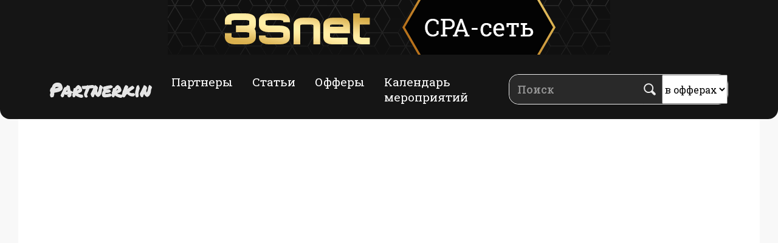

--- FILE ---
content_type: text/html; charset=UTF-8
request_url: https://partnerkin.ru/glory-casino-cpa-az-ftd/
body_size: 31895
content:
<!DOCTYPE html>
<html lang="ru-RU">

<head>
    <meta charset="UTF-8">
    <meta name="viewport" content="width=device-width, initial-scale=1.0">
    <title>Glory casino CPA AZ ftd &#8212; Partnerkin</title>
<meta name='robots' content='max-image-preview:large' />
	<style>img:is([sizes="auto" i], [sizes^="auto," i]) { contain-intrinsic-size: 3000px 1500px }</style>
	<link rel="alternate" type="application/rss+xml" title="Partnerkin &raquo; Лента комментариев к &laquo;Glory casino CPA AZ ftd&raquo;" href="https://partnerkin.ru/glory-casino-cpa-az-ftd/feed/" />
<script type="text/javascript">
/* <![CDATA[ */
window._wpemojiSettings = {"baseUrl":"https:\/\/s.w.org\/images\/core\/emoji\/15.1.0\/72x72\/","ext":".png","svgUrl":"https:\/\/s.w.org\/images\/core\/emoji\/15.1.0\/svg\/","svgExt":".svg","source":{"concatemoji":"https:\/\/partnerkin.ru\/wp-includes\/js\/wp-emoji-release.min.js?ver=6.8.1"}};
/*! This file is auto-generated */
!function(i,n){var o,s,e;function c(e){try{var t={supportTests:e,timestamp:(new Date).valueOf()};sessionStorage.setItem(o,JSON.stringify(t))}catch(e){}}function p(e,t,n){e.clearRect(0,0,e.canvas.width,e.canvas.height),e.fillText(t,0,0);var t=new Uint32Array(e.getImageData(0,0,e.canvas.width,e.canvas.height).data),r=(e.clearRect(0,0,e.canvas.width,e.canvas.height),e.fillText(n,0,0),new Uint32Array(e.getImageData(0,0,e.canvas.width,e.canvas.height).data));return t.every(function(e,t){return e===r[t]})}function u(e,t,n){switch(t){case"flag":return n(e,"\ud83c\udff3\ufe0f\u200d\u26a7\ufe0f","\ud83c\udff3\ufe0f\u200b\u26a7\ufe0f")?!1:!n(e,"\ud83c\uddfa\ud83c\uddf3","\ud83c\uddfa\u200b\ud83c\uddf3")&&!n(e,"\ud83c\udff4\udb40\udc67\udb40\udc62\udb40\udc65\udb40\udc6e\udb40\udc67\udb40\udc7f","\ud83c\udff4\u200b\udb40\udc67\u200b\udb40\udc62\u200b\udb40\udc65\u200b\udb40\udc6e\u200b\udb40\udc67\u200b\udb40\udc7f");case"emoji":return!n(e,"\ud83d\udc26\u200d\ud83d\udd25","\ud83d\udc26\u200b\ud83d\udd25")}return!1}function f(e,t,n){var r="undefined"!=typeof WorkerGlobalScope&&self instanceof WorkerGlobalScope?new OffscreenCanvas(300,150):i.createElement("canvas"),a=r.getContext("2d",{willReadFrequently:!0}),o=(a.textBaseline="top",a.font="600 32px Arial",{});return e.forEach(function(e){o[e]=t(a,e,n)}),o}function t(e){var t=i.createElement("script");t.src=e,t.defer=!0,i.head.appendChild(t)}"undefined"!=typeof Promise&&(o="wpEmojiSettingsSupports",s=["flag","emoji"],n.supports={everything:!0,everythingExceptFlag:!0},e=new Promise(function(e){i.addEventListener("DOMContentLoaded",e,{once:!0})}),new Promise(function(t){var n=function(){try{var e=JSON.parse(sessionStorage.getItem(o));if("object"==typeof e&&"number"==typeof e.timestamp&&(new Date).valueOf()<e.timestamp+604800&&"object"==typeof e.supportTests)return e.supportTests}catch(e){}return null}();if(!n){if("undefined"!=typeof Worker&&"undefined"!=typeof OffscreenCanvas&&"undefined"!=typeof URL&&URL.createObjectURL&&"undefined"!=typeof Blob)try{var e="postMessage("+f.toString()+"("+[JSON.stringify(s),u.toString(),p.toString()].join(",")+"));",r=new Blob([e],{type:"text/javascript"}),a=new Worker(URL.createObjectURL(r),{name:"wpTestEmojiSupports"});return void(a.onmessage=function(e){c(n=e.data),a.terminate(),t(n)})}catch(e){}c(n=f(s,u,p))}t(n)}).then(function(e){for(var t in e)n.supports[t]=e[t],n.supports.everything=n.supports.everything&&n.supports[t],"flag"!==t&&(n.supports.everythingExceptFlag=n.supports.everythingExceptFlag&&n.supports[t]);n.supports.everythingExceptFlag=n.supports.everythingExceptFlag&&!n.supports.flag,n.DOMReady=!1,n.readyCallback=function(){n.DOMReady=!0}}).then(function(){return e}).then(function(){var e;n.supports.everything||(n.readyCallback(),(e=n.source||{}).concatemoji?t(e.concatemoji):e.wpemoji&&e.twemoji&&(t(e.twemoji),t(e.wpemoji)))}))}((window,document),window._wpemojiSettings);
/* ]]> */
</script>
<style id='wp-emoji-styles-inline-css' type='text/css'>

	img.wp-smiley, img.emoji {
		display: inline !important;
		border: none !important;
		box-shadow: none !important;
		height: 1em !important;
		width: 1em !important;
		margin: 0 0.07em !important;
		vertical-align: -0.1em !important;
		background: none !important;
		padding: 0 !important;
	}
</style>
<link rel='stylesheet' id='wp-block-library-css' href='https://partnerkin.ru/wp-includes/css/dist/block-library/style.min.css?ver=6.8.1' type='text/css' media='all' />
<style id='classic-theme-styles-inline-css' type='text/css'>
/*! This file is auto-generated */
.wp-block-button__link{color:#fff;background-color:#32373c;border-radius:9999px;box-shadow:none;text-decoration:none;padding:calc(.667em + 2px) calc(1.333em + 2px);font-size:1.125em}.wp-block-file__button{background:#32373c;color:#fff;text-decoration:none}
</style>
<style id='global-styles-inline-css' type='text/css'>
:root{--wp--preset--aspect-ratio--square: 1;--wp--preset--aspect-ratio--4-3: 4/3;--wp--preset--aspect-ratio--3-4: 3/4;--wp--preset--aspect-ratio--3-2: 3/2;--wp--preset--aspect-ratio--2-3: 2/3;--wp--preset--aspect-ratio--16-9: 16/9;--wp--preset--aspect-ratio--9-16: 9/16;--wp--preset--color--black: #000000;--wp--preset--color--cyan-bluish-gray: #abb8c3;--wp--preset--color--white: #ffffff;--wp--preset--color--pale-pink: #f78da7;--wp--preset--color--vivid-red: #cf2e2e;--wp--preset--color--luminous-vivid-orange: #ff6900;--wp--preset--color--luminous-vivid-amber: #fcb900;--wp--preset--color--light-green-cyan: #7bdcb5;--wp--preset--color--vivid-green-cyan: #00d084;--wp--preset--color--pale-cyan-blue: #8ed1fc;--wp--preset--color--vivid-cyan-blue: #0693e3;--wp--preset--color--vivid-purple: #9b51e0;--wp--preset--gradient--vivid-cyan-blue-to-vivid-purple: linear-gradient(135deg,rgba(6,147,227,1) 0%,rgb(155,81,224) 100%);--wp--preset--gradient--light-green-cyan-to-vivid-green-cyan: linear-gradient(135deg,rgb(122,220,180) 0%,rgb(0,208,130) 100%);--wp--preset--gradient--luminous-vivid-amber-to-luminous-vivid-orange: linear-gradient(135deg,rgba(252,185,0,1) 0%,rgba(255,105,0,1) 100%);--wp--preset--gradient--luminous-vivid-orange-to-vivid-red: linear-gradient(135deg,rgba(255,105,0,1) 0%,rgb(207,46,46) 100%);--wp--preset--gradient--very-light-gray-to-cyan-bluish-gray: linear-gradient(135deg,rgb(238,238,238) 0%,rgb(169,184,195) 100%);--wp--preset--gradient--cool-to-warm-spectrum: linear-gradient(135deg,rgb(74,234,220) 0%,rgb(151,120,209) 20%,rgb(207,42,186) 40%,rgb(238,44,130) 60%,rgb(251,105,98) 80%,rgb(254,248,76) 100%);--wp--preset--gradient--blush-light-purple: linear-gradient(135deg,rgb(255,206,236) 0%,rgb(152,150,240) 100%);--wp--preset--gradient--blush-bordeaux: linear-gradient(135deg,rgb(254,205,165) 0%,rgb(254,45,45) 50%,rgb(107,0,62) 100%);--wp--preset--gradient--luminous-dusk: linear-gradient(135deg,rgb(255,203,112) 0%,rgb(199,81,192) 50%,rgb(65,88,208) 100%);--wp--preset--gradient--pale-ocean: linear-gradient(135deg,rgb(255,245,203) 0%,rgb(182,227,212) 50%,rgb(51,167,181) 100%);--wp--preset--gradient--electric-grass: linear-gradient(135deg,rgb(202,248,128) 0%,rgb(113,206,126) 100%);--wp--preset--gradient--midnight: linear-gradient(135deg,rgb(2,3,129) 0%,rgb(40,116,252) 100%);--wp--preset--font-size--small: 13px;--wp--preset--font-size--medium: 20px;--wp--preset--font-size--large: 36px;--wp--preset--font-size--x-large: 42px;--wp--preset--spacing--20: 0.44rem;--wp--preset--spacing--30: 0.67rem;--wp--preset--spacing--40: 1rem;--wp--preset--spacing--50: 1.5rem;--wp--preset--spacing--60: 2.25rem;--wp--preset--spacing--70: 3.38rem;--wp--preset--spacing--80: 5.06rem;--wp--preset--shadow--natural: 6px 6px 9px rgba(0, 0, 0, 0.2);--wp--preset--shadow--deep: 12px 12px 50px rgba(0, 0, 0, 0.4);--wp--preset--shadow--sharp: 6px 6px 0px rgba(0, 0, 0, 0.2);--wp--preset--shadow--outlined: 6px 6px 0px -3px rgba(255, 255, 255, 1), 6px 6px rgba(0, 0, 0, 1);--wp--preset--shadow--crisp: 6px 6px 0px rgba(0, 0, 0, 1);}:where(.is-layout-flex){gap: 0.5em;}:where(.is-layout-grid){gap: 0.5em;}body .is-layout-flex{display: flex;}.is-layout-flex{flex-wrap: wrap;align-items: center;}.is-layout-flex > :is(*, div){margin: 0;}body .is-layout-grid{display: grid;}.is-layout-grid > :is(*, div){margin: 0;}:where(.wp-block-columns.is-layout-flex){gap: 2em;}:where(.wp-block-columns.is-layout-grid){gap: 2em;}:where(.wp-block-post-template.is-layout-flex){gap: 1.25em;}:where(.wp-block-post-template.is-layout-grid){gap: 1.25em;}.has-black-color{color: var(--wp--preset--color--black) !important;}.has-cyan-bluish-gray-color{color: var(--wp--preset--color--cyan-bluish-gray) !important;}.has-white-color{color: var(--wp--preset--color--white) !important;}.has-pale-pink-color{color: var(--wp--preset--color--pale-pink) !important;}.has-vivid-red-color{color: var(--wp--preset--color--vivid-red) !important;}.has-luminous-vivid-orange-color{color: var(--wp--preset--color--luminous-vivid-orange) !important;}.has-luminous-vivid-amber-color{color: var(--wp--preset--color--luminous-vivid-amber) !important;}.has-light-green-cyan-color{color: var(--wp--preset--color--light-green-cyan) !important;}.has-vivid-green-cyan-color{color: var(--wp--preset--color--vivid-green-cyan) !important;}.has-pale-cyan-blue-color{color: var(--wp--preset--color--pale-cyan-blue) !important;}.has-vivid-cyan-blue-color{color: var(--wp--preset--color--vivid-cyan-blue) !important;}.has-vivid-purple-color{color: var(--wp--preset--color--vivid-purple) !important;}.has-black-background-color{background-color: var(--wp--preset--color--black) !important;}.has-cyan-bluish-gray-background-color{background-color: var(--wp--preset--color--cyan-bluish-gray) !important;}.has-white-background-color{background-color: var(--wp--preset--color--white) !important;}.has-pale-pink-background-color{background-color: var(--wp--preset--color--pale-pink) !important;}.has-vivid-red-background-color{background-color: var(--wp--preset--color--vivid-red) !important;}.has-luminous-vivid-orange-background-color{background-color: var(--wp--preset--color--luminous-vivid-orange) !important;}.has-luminous-vivid-amber-background-color{background-color: var(--wp--preset--color--luminous-vivid-amber) !important;}.has-light-green-cyan-background-color{background-color: var(--wp--preset--color--light-green-cyan) !important;}.has-vivid-green-cyan-background-color{background-color: var(--wp--preset--color--vivid-green-cyan) !important;}.has-pale-cyan-blue-background-color{background-color: var(--wp--preset--color--pale-cyan-blue) !important;}.has-vivid-cyan-blue-background-color{background-color: var(--wp--preset--color--vivid-cyan-blue) !important;}.has-vivid-purple-background-color{background-color: var(--wp--preset--color--vivid-purple) !important;}.has-black-border-color{border-color: var(--wp--preset--color--black) !important;}.has-cyan-bluish-gray-border-color{border-color: var(--wp--preset--color--cyan-bluish-gray) !important;}.has-white-border-color{border-color: var(--wp--preset--color--white) !important;}.has-pale-pink-border-color{border-color: var(--wp--preset--color--pale-pink) !important;}.has-vivid-red-border-color{border-color: var(--wp--preset--color--vivid-red) !important;}.has-luminous-vivid-orange-border-color{border-color: var(--wp--preset--color--luminous-vivid-orange) !important;}.has-luminous-vivid-amber-border-color{border-color: var(--wp--preset--color--luminous-vivid-amber) !important;}.has-light-green-cyan-border-color{border-color: var(--wp--preset--color--light-green-cyan) !important;}.has-vivid-green-cyan-border-color{border-color: var(--wp--preset--color--vivid-green-cyan) !important;}.has-pale-cyan-blue-border-color{border-color: var(--wp--preset--color--pale-cyan-blue) !important;}.has-vivid-cyan-blue-border-color{border-color: var(--wp--preset--color--vivid-cyan-blue) !important;}.has-vivid-purple-border-color{border-color: var(--wp--preset--color--vivid-purple) !important;}.has-vivid-cyan-blue-to-vivid-purple-gradient-background{background: var(--wp--preset--gradient--vivid-cyan-blue-to-vivid-purple) !important;}.has-light-green-cyan-to-vivid-green-cyan-gradient-background{background: var(--wp--preset--gradient--light-green-cyan-to-vivid-green-cyan) !important;}.has-luminous-vivid-amber-to-luminous-vivid-orange-gradient-background{background: var(--wp--preset--gradient--luminous-vivid-amber-to-luminous-vivid-orange) !important;}.has-luminous-vivid-orange-to-vivid-red-gradient-background{background: var(--wp--preset--gradient--luminous-vivid-orange-to-vivid-red) !important;}.has-very-light-gray-to-cyan-bluish-gray-gradient-background{background: var(--wp--preset--gradient--very-light-gray-to-cyan-bluish-gray) !important;}.has-cool-to-warm-spectrum-gradient-background{background: var(--wp--preset--gradient--cool-to-warm-spectrum) !important;}.has-blush-light-purple-gradient-background{background: var(--wp--preset--gradient--blush-light-purple) !important;}.has-blush-bordeaux-gradient-background{background: var(--wp--preset--gradient--blush-bordeaux) !important;}.has-luminous-dusk-gradient-background{background: var(--wp--preset--gradient--luminous-dusk) !important;}.has-pale-ocean-gradient-background{background: var(--wp--preset--gradient--pale-ocean) !important;}.has-electric-grass-gradient-background{background: var(--wp--preset--gradient--electric-grass) !important;}.has-midnight-gradient-background{background: var(--wp--preset--gradient--midnight) !important;}.has-small-font-size{font-size: var(--wp--preset--font-size--small) !important;}.has-medium-font-size{font-size: var(--wp--preset--font-size--medium) !important;}.has-large-font-size{font-size: var(--wp--preset--font-size--large) !important;}.has-x-large-font-size{font-size: var(--wp--preset--font-size--x-large) !important;}
:where(.wp-block-post-template.is-layout-flex){gap: 1.25em;}:where(.wp-block-post-template.is-layout-grid){gap: 1.25em;}
:where(.wp-block-columns.is-layout-flex){gap: 2em;}:where(.wp-block-columns.is-layout-grid){gap: 2em;}
:root :where(.wp-block-pullquote){font-size: 1.5em;line-height: 1.6;}
</style>
<link rel='stylesheet' id='contact-form-7-css' href='https://partnerkin.ru/wp-content/plugins/contact-form-7/includes/css/styles.css?ver=5.8.6' type='text/css' media='all' />
<link rel='stylesheet' id='bootstrap-css-css' href='https://partnerkin.ru/wp-content/themes/partnerkin/assets/styles/bootstrap.min.css?ver=6.8.1' type='text/css' media='all' />
<link rel='stylesheet' id='main-css' href='https://partnerkin.ru/wp-content/themes/partnerkin/assets/styles/main.css' type='text/css' media='all' />
<link rel='stylesheet' id='jquery-formstyler-css-css' href='https://partnerkin.ru/wp-content/themes/partnerkin/assets/styles/jquery.formstyler.css?ver=6.8.1' type='text/css' media='all' />
<link rel='stylesheet' id='jquery-formstyler-theme-css-css' href='https://partnerkin.ru/wp-content/themes/partnerkin/assets/styles/jquery.formstyler.theme.css?ver=6.8.1' type='text/css' media='all' />
<link rel='stylesheet' id='wp-pagenavi-css' href='https://partnerkin.ru/wp-content/plugins/wp-pagenavi/pagenavi-css.css?ver=2.70' type='text/css' media='all' />
<script type="text/javascript" src="https://partnerkin.ru/wp-includes/js/jquery/jquery.min.js?ver=3.7.1" id="jquery-core-js"></script>
<script type="text/javascript" src="https://partnerkin.ru/wp-includes/js/jquery/jquery-migrate.min.js?ver=3.4.1" id="jquery-migrate-js"></script>
<script type="text/javascript" src="https://partnerkin.ru/wp-content/themes/partnerkin/assets/scripts/bootstrap.bundle.min.js?ver=1.0" id="bootstrap-js-js"></script>
<script type="text/javascript" src="https://partnerkin.ru/wp-content/themes/partnerkin/assets/scripts/main.js?ver=1.0" id="main-js-js"></script>
<link rel="https://api.w.org/" href="https://partnerkin.ru/wp-json/" /><link rel="alternate" title="JSON" type="application/json" href="https://partnerkin.ru/wp-json/wp/v2/posts/126832" /><link rel="EditURI" type="application/rsd+xml" title="RSD" href="https://partnerkin.ru/xmlrpc.php?rsd" />
<meta name="generator" content="WordPress 6.8.1" />
<link rel="canonical" href="https://partnerkin.ru/glory-casino-cpa-az-ftd/" />
<link rel='shortlink' href='https://partnerkin.ru/?p=126832' />
<link rel="alternate" title="oEmbed (JSON)" type="application/json+oembed" href="https://partnerkin.ru/wp-json/oembed/1.0/embed?url=https%3A%2F%2Fpartnerkin.ru%2Fglory-casino-cpa-az-ftd%2F" />
<link rel="alternate" title="oEmbed (XML)" type="text/xml+oembed" href="https://partnerkin.ru/wp-json/oembed/1.0/embed?url=https%3A%2F%2Fpartnerkin.ru%2Fglory-casino-cpa-az-ftd%2F&#038;format=xml" />

    <link rel="preconnect" href="https://fonts.googleapis.com">
    <link href="https://fonts.googleapis.com/css2?family=Roboto+Slab:wght@400;500;600&display=swap" rel="stylesheet">
</head>

<body>
    <header>
        <div class="row g-0">
            <div class="col-md-6 offset-md-3 d-flex justify-content-center">
                <a class="header__logo" href="https://partnerkin.ru">
                    <img class="d-none d-md-block" srcset="https://partnerkin.ru/wp-content/themes/partnerkin/assets/images/logo@2x.png 2x" src="https://partnerkin.ru/wp-content/themes/partnerkin/assets/images/logo.png" alt="logo" />
                    <img class="d-md-none" srcset="https://partnerkin.ru/wp-content/themes/partnerkin/assets/images/logo-small@2x.png 2x" src="https://partnerkin.ru/wp-content/themes/partnerkin/assets/images/logo-small.png" alt="logo" />
                </a>
            </div>
        </div>
        <div class="row">

        </div>
        <nav class="navbar navbar-expand-lg pb-3 pt-4">
            <div class="container">
                <a class="navbar-brand ps-2 ps-md-0" href="/">
                    <svg xmlns="http://www.w3.org/2000/svg" width="168" height="25" viewBox="0 0 168 25" fill="none">
                        <path d="M0.668681 18.6609C0.797478 17.968 1.4382 15.9005 0.939317 15.4093C0.787696 15.258 0.510539 15.2027 0.311638 15.0937C0.286481 15.0803 0.267627 15.0576 0.259098 15.0302C0.25057 15.0029 0.253042 14.9731 0.265988 14.9473C0.559449 14.3834 0.481193 13.8781 0.0312194 13.4313C-0.0013874 13.3987 -0.00845237 13.3613 0.0100248 13.319C0.176319 12.9384 0.378482 12.6391 0.399676 12.2097C0.435544 11.482 0.587164 10.8725 0.85454 10.3813C1.44472 9.29795 1.92948 8.52854 2.3088 8.07308C2.42727 7.92994 2.62128 7.88168 2.89083 7.92831C2.94192 7.93699 2.99083 7.92994 3.03756 7.90717C3.30602 7.77812 3.45656 7.60135 3.48917 7.37688C3.59677 6.63024 3.71578 6.35371 4.0337 5.5046C4.77822 3.50925 6.12814 1.98833 8.08346 0.941852C9.32795 0.276011 10.6235 -0.0303415 11.9702 0.0227957C12.2783 0.0358089 12.725 0.154554 13.1326 0.0634619C13.3837 0.00598699 13.5853 -0.0124484 13.7375 0.00815583C15.3173 0.21474 16.9753 0.593749 18.2356 1.54209C18.5714 1.79476 18.8665 2.12985 19.1208 2.54736C19.8306 3.70987 20.3507 4.87184 20.6811 6.03326C21.1555 7.70221 21.3267 10.6269 20.0241 12.0112C16.8742 15.3605 11.6148 15.8696 7.42806 16.7236C7.37263 16.7355 7.34546 16.7697 7.34655 16.8261C7.40035 19.3132 7.03352 21.776 5.60208 23.8613C5.58767 23.8827 5.56819 23.9002 5.54541 23.9121C5.52262 23.9241 5.49727 23.9301 5.47166 23.9297C4.5478 23.9221 3.65492 24.0864 2.79301 24.4225C2.73649 24.4442 2.68487 24.4361 2.63813 24.3981C2.19903 24.0489 1.69416 23.8613 1.12355 23.8353C1.11217 23.8349 1.10106 23.8318 1.09106 23.8263C1.08106 23.8208 1.07243 23.8131 1.06583 23.8037C1.05923 23.7943 1.05483 23.7834 1.05297 23.772C1.05111 23.7606 1.05182 23.7489 1.05507 23.7377L1.20017 23.2351C1.21648 23.1819 1.2105 23.1315 1.18224 23.0838C0.650748 22.1859 -0.105729 21.4702 0.270879 20.4226C0.29153 20.3651 0.300768 20.306 0.298595 20.2453L0.235012 18.6382C0.231751 18.5579 0.264901 18.5379 0.334462 18.578L0.559449 18.7097C0.619228 18.7455 0.655639 18.7293 0.668681 18.6609ZM9.5475 7.73637C8.96547 8.15279 9.17415 8.92707 8.71114 9.40368C8.70218 9.41353 8.69675 9.42605 8.69568 9.4393C8.69461 9.45255 8.69797 9.46578 8.70523 9.47693C8.71249 9.48808 8.72325 9.49651 8.73582 9.50092C8.74839 9.50532 8.76207 9.50545 8.77472 9.50128C9.30621 9.31584 9.84966 9.18734 10.4051 9.11577C11.0034 9.03931 11.4142 8.87177 11.9408 8.66518C12.8098 8.32359 13.7652 8.13978 14.657 7.75101C14.7233 7.72173 14.7233 7.69245 14.657 7.66317C13.2255 7.01576 10.9268 6.74574 9.5475 7.73637Z" fill="#E5E5E5" />
                        <path d="M52.2204 14.7147L50.996 15.7655C49.4798 16.6651 47.9538 17.1287 46.33 17.6134C46.3197 17.6166 46.3106 17.6226 46.3035 17.6307C46.2964 17.6388 46.2916 17.6486 46.2898 17.6592C46.2879 17.6698 46.289 17.6807 46.293 17.6907C46.2969 17.7007 46.3035 17.7094 46.3121 17.7159C47.8283 18.8301 49.4717 19.0481 51.2455 19.484C51.5009 19.5469 51.8656 19.5952 52.3394 19.6288C53.0296 19.6765 53.5796 19.8614 53.9893 20.1835C54.4882 20.9741 54.7045 21.7793 54.6382 22.5991C54.6328 22.6576 54.6594 22.6923 54.7181 22.7032L54.8779 22.7325C55.0605 22.7357 55.2306 22.7894 55.3882 22.8935C55.4447 22.9304 55.4447 22.9673 55.3882 23.0041L54.7752 23.3994C54.4415 23.5946 54.2018 23.882 54.0562 24.2615C53.2399 24.9122 52.2106 25.1269 50.9683 24.9057C50.0705 24.7452 49.1967 24.5147 48.3467 24.2143C46.8751 23.7339 45.4127 23.1218 43.9595 22.3779L42.409 21.2181C42.4016 21.2128 42.393 21.2093 42.3839 21.208C42.3749 21.2068 42.3656 21.2077 42.357 21.2107C42.3484 21.2137 42.3406 21.2188 42.3343 21.2255C42.3281 21.2321 42.3235 21.2402 42.321 21.249C42.0786 22.1816 41.6553 23.0236 41.051 23.7752C41.0108 23.825 40.9586 23.8494 40.8945 23.8484L40.5358 23.8435C40.5137 23.8429 40.4918 23.847 40.4713 23.8554C40.4508 23.8638 40.4323 23.8764 40.4168 23.8923C40.0206 24.2908 39.5853 24.3705 39.0669 24.0842C38.7821 23.927 38.4761 23.8277 38.149 23.7865C38.1238 23.7838 38.1003 23.7727 38.0823 23.755C38.0642 23.7373 38.0527 23.714 38.0495 23.6889L38.012 23.3685C38.0102 23.355 38.0058 23.342 37.9989 23.3302C37.992 23.3184 37.9828 23.3081 37.9718 23.3C37.9609 23.2918 37.9484 23.2859 37.9352 23.2825C37.9219 23.2792 37.9081 23.2786 37.8946 23.2807L37.3811 23.3571C37.3667 23.3594 37.352 23.3579 37.3385 23.3528C37.3249 23.3477 37.3128 23.3391 37.3036 23.3279C37.2944 23.3168 37.2882 23.3034 37.2858 23.2891C37.2834 23.2748 37.2848 23.2601 37.2898 23.2465C37.5909 22.4071 37.4637 21.6361 36.9083 20.9334C36.8746 20.89 36.8626 20.8418 36.8724 20.7886C36.9909 20.1065 37.2028 19.1875 37.5083 18.0315C37.6256 17.5847 37.5425 17.1466 37.2588 16.7171C37.2316 16.6737 37.2012 16.6721 37.1675 16.7122C36.7241 17.2414 36.1991 17.6741 35.5926 18.0103C35.5714 18.0221 35.5546 18.0402 35.5446 18.0619C35.5346 18.0836 35.532 18.1077 35.5372 18.1307C35.741 19.0335 35.9562 20.299 35.5779 21.1725C34.8954 22.746 33.7449 23.7676 32.1265 24.2371L31.4858 24.3217C31.1108 24.2501 30.7663 24.1043 30.4522 23.8841C30.113 23.6466 29.8326 23.5442 29.4805 23.401C29.4425 23.3854 29.4117 23.3563 29.3939 23.3194C29.3762 23.2824 29.3727 23.2403 29.3843 23.2009L29.5473 22.6609C29.568 22.5915 29.5538 22.5291 29.5049 22.4738L27.9528 20.7431C27.9083 20.6943 27.9181 20.6612 27.9822 20.6439C28.6278 20.4682 29.2723 20.2963 29.9158 20.1282C30.156 20.0653 30.3076 19.9043 30.3706 19.6451C30.3848 19.5898 30.3636 19.5594 30.3071 19.554C30.0049 19.5247 29.7478 19.5486 29.5359 19.6256C28.0784 20.1537 26.5861 20.2573 25.059 19.9363C25.0079 19.9254 24.9797 19.8934 24.9742 19.8403C24.9416 19.4857 24.7786 19.1994 24.4851 18.9814C24.4714 18.9714 24.4552 18.9651 24.4383 18.9632C24.4213 18.9613 24.4042 18.9638 24.3885 18.9705C24.3729 18.9773 24.3593 18.988 24.3491 19.0016C24.3388 19.0152 24.3323 19.0312 24.3302 19.0481C24.2764 19.4564 23.9911 19.7801 23.8705 20.0713C23.6107 20.6894 23.4281 21.3287 23.3227 21.9891C23.2607 22.3762 23.17 22.6517 23.0504 22.8154C22.739 23.2432 22.0152 23.3327 21.9956 23.8597C21.9923 23.9183 21.9619 23.9519 21.9043 23.9606L21.1022 24.0777C20.3995 24.2745 19.8843 24.2566 19.3186 23.7442C18.6208 23.1115 18.2605 22.8561 18.1203 21.872C18.1138 21.821 18.0915 21.7793 18.0534 21.7467L17.3768 21.1562C17.3682 21.1488 17.3615 21.1393 17.3576 21.1286C17.3537 21.1179 17.3526 21.1064 17.3543 21.0951C17.3561 21.0839 17.3608 21.0733 17.3679 21.0643C17.375 21.0554 17.3842 21.0484 17.3948 21.044C18.0534 20.7659 17.9197 20.3332 18.1186 19.8728C19.1327 17.5196 20.2272 15.2049 21.4021 12.9287C21.6288 12.4878 21.5994 12.0096 21.8456 11.5915C22.5124 10.4643 22.9901 9.22965 23.7384 8.15118C24.1754 7.52167 24.8943 7.35575 25.6084 7.36876C26.4317 7.38503 28.2316 4.7401 28.6718 4.07968C28.6864 4.05783 28.7052 4.03913 28.7272 4.0247C28.7491 4.01027 28.7738 4.00041 28.7997 3.9957C28.8255 3.99099 28.8521 3.99154 28.8777 3.9973C28.9034 4.00307 28.9276 4.01393 28.949 4.02925C30.1717 4.91252 31.4597 4.67666 32.6662 5.70633C32.7043 5.73805 32.7311 5.78081 32.7428 5.82833C32.9406 6.60153 33.0922 7.38069 33.1976 8.16582C33.3248 9.11904 33.4373 9.81796 33.5351 10.2626C33.7732 11.3459 34.0101 12.4304 34.2459 13.5159C34.2514 13.5397 34.2657 13.5607 34.2859 13.5745C34.3062 13.5884 34.3309 13.5942 34.3552 13.5907L35.3839 13.4378C35.6046 13.3782 35.7551 13.5728 35.8355 14.0218C36.0094 14.0868 36.1828 14.1557 36.3556 14.2283C36.4947 14.2869 36.6507 14.3867 36.8235 14.5276C37.1344 14.7803 37.4881 14.9625 37.8849 15.0742C37.937 15.0894 37.9696 15.071 37.9827 15.0189C38.3283 13.7241 38.631 12.4201 38.8908 11.1068C39.0321 10.3987 39.2484 9.71602 39.5397 9.05885C39.5636 9.00463 39.6043 8.97102 39.6619 8.958L39.9668 8.88968C40.37 8.87016 40.7668 8.94119 41.1569 9.10277C41.1926 9.11718 41.2319 9.11957 41.269 9.10958C41.3061 9.09959 41.3389 9.07778 41.3624 9.04747L42.9112 7.03042L44.0867 5.64614C44.9453 4.59967 46.0463 4.02492 47.3897 3.92189C47.4452 3.91756 47.4962 3.93057 47.543 3.96093C48.3875 4.52376 49.2206 5.05242 49.9314 5.81694C50.3086 6.22252 50.7428 6.56195 51.2341 6.83522C51.2579 6.84864 51.2769 6.86899 51.2886 6.89346C51.3003 6.91794 51.304 6.94533 51.2993 6.97186L51.2634 7.17031C51.2588 7.19474 51.2597 7.2199 51.2658 7.24406C51.272 7.26822 51.2835 7.29079 51.2993 7.31021C51.6851 7.78844 51.9286 8.17829 52.0297 8.47977C52.3351 9.38961 52.6938 10.2778 53.1057 11.1442C53.1285 11.1919 53.128 11.2396 53.1041 11.2874C52.9671 11.5671 53.1579 11.7819 53.1611 12.034C53.1753 13.0252 52.8617 13.9187 52.2204 14.7147ZM46.5892 10.4692C45.8719 11.1491 45.1757 11.8876 44.61 12.696C44.6001 12.7105 44.5949 12.7277 44.5954 12.7452C44.5958 12.7627 44.6018 12.7796 44.6125 12.7935C44.6232 12.8074 44.638 12.8176 44.6548 12.8226C44.6717 12.8276 44.6896 12.8271 44.7062 12.8213L47.5316 11.7445C47.6055 11.7163 47.6267 11.6664 47.5952 11.5948C47.3984 11.1437 47.1044 10.7663 46.7131 10.4627C46.6708 10.429 46.6295 10.4312 46.5892 10.4692ZM28.4501 12.548C28.4461 12.5323 28.4377 12.5181 28.4258 12.507C28.4139 12.496 28.3991 12.4886 28.3832 12.4857C28.3672 12.4827 28.3507 12.4845 28.3357 12.4906C28.3207 12.4968 28.3078 12.5071 28.2985 12.5204L26.6877 14.8692C26.6785 14.8826 26.6734 14.8984 26.6729 14.9146C26.6725 14.9309 26.6767 14.9469 26.6851 14.9608C26.6936 14.9747 26.7058 14.9859 26.7204 14.993C26.7351 15.0001 26.7514 15.0029 26.7676 15.001L28.905 14.7359C28.9168 14.7344 28.9282 14.7304 28.9385 14.7242C28.9487 14.718 28.9575 14.7097 28.9642 14.6999C28.971 14.69 28.9756 14.6789 28.9778 14.6671C28.9799 14.6554 28.9795 14.6433 28.9767 14.6318L28.4501 12.548ZM37.686 15.8664C37.6305 15.9477 37.6202 16.035 37.655 16.1283C37.657 16.137 37.6608 16.1453 37.666 16.1526C37.6712 16.1599 37.6779 16.1661 37.6855 16.1709C37.6932 16.1757 37.7017 16.1789 37.7106 16.1804C37.7194 16.1818 37.7285 16.1815 37.7373 16.1795C37.7461 16.1775 37.7544 16.1737 37.7617 16.1685C37.769 16.1633 37.7753 16.1567 37.78 16.1491C37.7848 16.1414 37.788 16.1329 37.7895 16.1241C37.791 16.1152 37.7907 16.1061 37.7887 16.0974L37.7642 15.8859C37.7566 15.8078 37.7305 15.8013 37.686 15.8664Z" fill="#E5E5E5" />
                        <path d="M117.675 10.8921C117.813 11.5254 117.859 12.2455 117.814 13.0523C117.199 14.7028 115.959 15.881 114.095 16.587C113.159 16.9416 112.185 17.2631 111.173 17.5516C110.991 17.6037 110.975 17.6861 111.126 17.7989C112.528 18.8464 114.178 19.0416 115.852 19.4678C116.226 19.5621 116.616 19.631 117.021 19.6744C117.409 19.7145 117.799 19.7611 118.19 19.8143C118.243 19.8219 118.287 19.8441 118.324 19.881L118.593 20.1575C118.604 20.1683 118.619 20.1751 118.634 20.1767C118.649 20.1783 118.665 20.1746 118.678 20.1663C118.691 20.158 118.701 20.1455 118.706 20.131C118.711 20.1164 118.711 20.1005 118.706 20.0859L118.507 19.5508C118.488 19.271 118.54 19.0362 118.662 18.8464C118.689 18.802 118.703 18.7542 118.704 18.7033L118.709 18.2169C118.709 18.1877 118.717 18.1591 118.733 18.1339C118.748 18.1088 118.769 18.088 118.795 18.0738C118.958 17.9837 119.037 17.8867 119.032 17.7826C119.286 16.3013 119.64 14.9235 120.093 13.6493C120.963 11.7613 121.647 9.89659 122.147 8.05523C122.255 7.65832 122.478 7.43059 122.688 7.08249L123.548 5.32896C124.066 4.57582 124.788 3.81293 125.791 4.33345C126.133 4.51022 126.509 4.57474 126.918 4.52702C126.939 4.52426 126.961 4.53024 126.979 4.54365C126.996 4.55707 127.008 4.57683 127.011 4.5986C127.056 4.92718 127.232 5.07249 127.539 5.03454C127.592 5.02803 127.64 5.04159 127.682 5.0752C128.83 5.97311 129.586 7.81123 128.318 8.9629C128.296 8.98384 128.282 9.01262 128.281 9.04303C128.279 9.07345 128.29 9.10308 128.31 9.12556L128.52 9.35329C128.528 9.36127 128.534 9.37085 128.537 9.38139C128.541 9.39192 128.542 9.40315 128.541 9.41429C128.54 9.42544 128.536 9.43623 128.53 9.44592C128.524 9.45561 128.517 9.46397 128.507 9.47041C128.103 9.74911 127.765 10.0923 127.495 10.5001C127.492 10.5044 127.491 10.5094 127.492 10.5142C127.493 10.5191 127.495 10.5236 127.499 10.5271C127.502 10.5306 127.507 10.5328 127.512 10.5335C127.516 10.5342 127.521 10.5333 127.526 10.531C128.977 9.54849 130.346 8.37568 131.743 7.46638C132.412 7.03044 133.08 6.59449 133.749 6.15855C133.802 6.12385 133.841 6.08427 133.864 6.03981C133.871 6.02571 133.878 6.01161 133.884 5.99751C133.903 5.95631 133.933 5.92757 133.975 5.9113L135.868 5.18094C135.933 5.15548 136.004 5.14854 136.073 5.16089C136.142 5.17324 136.206 5.20439 136.258 5.25088C136.647 5.59899 136.85 6.04306 137.415 6.14066C137.47 6.15042 137.51 6.1797 137.536 6.2285C137.699 6.53648 137.916 6.79511 138.188 7.00441C138.799 7.47289 139.339 8.08776 138.897 8.89458C138.677 9.29473 138.553 9.70302 138.203 10.0072C136.555 11.437 134.531 12.2764 132.906 13.6883C132.413 14.1161 131.882 14.3536 131.535 14.9229C131.521 14.9448 131.503 14.9635 131.482 14.9775C131.461 14.9916 131.436 15.0007 131.411 15.0043C131.217 15.0314 131.05 15.1111 130.91 15.2434C130.888 15.2643 130.874 15.2921 130.87 15.3223C130.865 15.3525 130.872 15.3832 130.887 15.4093C132.148 17.4947 134.825 17.1905 136.858 17.2474C136.913 17.2485 136.963 17.2322 137.006 17.1986C137.895 16.5154 139.457 18.2885 140.032 18.757C140.073 18.7917 140.097 18.8356 140.102 18.8887C140.286 20.6731 138.879 22.2738 137.332 22.7601C137.181 22.8078 136.826 22.8203 136.266 22.7975C135.269 22.8182 134.268 22.6962 133.263 22.4316C132.642 22.3177 132.125 22.0797 131.711 21.7175C131.363 21.7109 131.123 21.6697 130.992 21.5938C130.027 21.0397 129.135 20.4123 128.316 19.7118L127.324 18.7163C127.283 18.6762 127.24 18.6724 127.195 18.7049C126.029 19.541 125.374 20.7398 124.477 22.1078C124.064 22.7542 123.574 23.3175 123.006 23.7979C122.751 23.9931 122.483 24.1509 122.203 24.2713C121.896 24.4036 121.599 24.4258 121.312 24.338C120.922 24.2198 120.521 23.9893 120.109 23.6467C119.954 23.6629 119.809 23.6147 119.674 23.5019C119.64 23.4733 119.601 23.452 119.558 23.4392C119.516 23.4264 119.471 23.4223 119.427 23.4274C119.383 23.4324 119.34 23.4464 119.302 23.4684C119.263 23.4904 119.229 23.5201 119.203 23.5556C118.878 23.9883 118.567 24.5299 118.032 24.717C117.178 25.0174 116.334 25.0786 115.5 24.9008C113.411 24.454 111.285 23.6884 109.121 22.604L108.658 22.3779L107.093 21.2197C107.045 21.1839 107.013 21.1948 106.996 21.2522C106.717 22.2824 106.306 23.1126 105.762 23.7426C105.67 23.85 105.511 23.8782 105.286 23.8272C105.26 23.8212 105.232 23.8217 105.206 23.8288C105.179 23.8359 105.155 23.8493 105.135 23.8679C104.569 24.3873 103.998 24.3949 103.42 23.8907C103.386 23.8614 103.347 23.8451 103.302 23.8419L102.823 23.8142C102.802 23.8128 102.782 23.804 102.767 23.7895C102.752 23.7749 102.742 23.7554 102.74 23.7345L102.704 23.3831C102.697 23.317 102.661 23.2866 102.595 23.292L102.052 23.336C101.97 23.3436 101.944 23.3089 101.973 23.2319C102.256 22.5053 102.18 21.8199 101.745 21.1758C101.717 21.1346 101.69 21.1351 101.665 21.1774C100.929 22.4039 99.8735 23.1402 98.4975 23.3864L98.0818 23.5214C97.221 23.6776 96.3547 23.8261 95.483 23.9671C95.0657 24.0338 94.7151 23.9752 94.301 23.9443L93.4777 24.0793L91.6403 24.2876L90.4225 24.2941L89.2046 24.1265L88.0194 23.7996L87.0297 23.1863C86.7776 22.9889 86.5852 22.7043 86.4526 22.3323C86.4418 22.3031 86.4251 22.2763 86.4035 22.2537C86.3819 22.231 86.3559 22.2129 86.3271 22.2006L86.1559 22.1257C86.1059 22.1041 86.0765 22.0666 86.0678 22.0135C85.845 20.581 85.694 19.6332 85.6146 19.1701C85.4461 18.1898 85.6461 17.3212 86.2146 16.5642C86.2494 16.5165 86.2597 16.4639 86.2455 16.4064L86.1249 15.9217C86.1213 15.9081 86.1206 15.8939 86.1228 15.88C86.1251 15.8661 86.1302 15.8529 86.1379 15.8411C86.1455 15.8293 86.1556 15.8192 86.1674 15.8115C86.1792 15.8038 86.1925 15.7987 86.2064 15.7964C86.539 15.7411 86.6841 15.6305 86.821 15.3068C86.9917 14.9045 87.1694 14.5174 87.3542 14.1454L88.2672 12.2032C88.2783 12.1798 88.2824 12.1536 88.279 12.1276C88.2755 12.1017 88.2646 12.0771 88.2476 12.0568C87.4292 11.0596 87.364 9.6038 87.1765 8.40821C87.1733 8.39229 87.1649 8.37787 87.1527 8.36721C87.1404 8.35655 87.1249 8.35026 87.1087 8.34933C87.0925 8.3484 87.0764 8.35288 87.063 8.36206C87.0496 8.37125 87.0396 8.38462 87.0346 8.40008L86.7183 9.5371C86.4819 10.0121 86.0841 10.3943 85.9928 10.9165C85.7255 12.4325 85.2951 13.8672 85.2722 15.4809C85.2679 15.8105 85.2146 16.1229 85.1125 16.4178C84.8549 17.1607 84.6103 17.9089 84.3788 18.6626C84.3125 18.8806 84.1962 19.0882 84.0299 19.2856C83.5712 19.8278 83.2082 20.4357 82.9408 21.1091C82.9316 21.133 82.9173 21.1547 82.8987 21.1727C82.8801 21.1907 82.8578 21.2045 82.8333 21.2132C82.5767 21.3054 82.5126 21.4588 82.6409 21.6735C82.6475 21.6844 82.6516 21.6966 82.653 21.7092C82.6544 21.7219 82.6531 21.7347 82.649 21.7467C82.645 21.7588 82.6384 21.7698 82.6297 21.7791C82.6209 21.7884 82.6103 21.7956 82.5985 21.8004C81.6822 22.1648 81.0497 22.9407 80.2818 23.3262C79.7601 23.5106 79.2052 23.5458 78.6172 23.4319C77.9151 23.2584 77.3031 22.874 76.7814 22.2786L76.3657 21.8866C75.5049 21.0494 74.8163 20.0875 74.3001 19.0009C74.2598 18.9164 74.2267 18.9191 74.2006 19.0091L74.1191 19.2921C74.1073 19.3339 74.0861 19.3728 74.0571 19.406C73.7485 19.7541 73.4827 20.1336 73.2599 20.5446C73.1132 20.8163 73.1735 21.0131 73.33 21.2506C73.3411 21.2676 73.3456 21.2881 73.3426 21.3082C73.3396 21.3283 73.3293 21.3466 73.3137 21.3596L72.9762 21.6443C72.9327 21.68 72.9078 21.7261 72.9012 21.7825C72.8213 22.4478 72.629 23.1814 71.9866 23.4694C71.9279 23.4954 71.9089 23.5382 71.9296 23.5979L72.0437 23.9199C72.0494 23.9359 72.0505 23.9532 72.0468 23.9698C72.0432 23.9864 72.035 24.0017 72.0231 24.0139C72.0112 24.0261 71.9962 24.0347 71.9796 24.0388C71.9631 24.0429 71.9458 24.0423 71.9296 24.0371C71.4524 23.8831 70.9883 23.901 70.5372 24.0907C70.4847 24.1128 70.4256 24.1151 70.3709 24.0972C69.2949 23.7589 68.6607 22.8984 68.1928 21.9192L67.2994 19.8761C67.2787 19.8284 67.276 19.779 67.2912 19.7281C67.413 19.3355 67.3429 18.9852 67.0809 18.6772C67.0364 18.6252 67.0288 18.5683 67.0581 18.5064L71.5285 9.29799C71.5513 9.25244 71.5366 9.22804 71.4845 9.22479C70.7573 9.18141 70.2764 9.17436 70.0416 9.20364C68.4961 9.39233 66.9461 9.56855 65.3919 9.7323C65.3354 9.73772 65.2995 9.76809 65.2843 9.82339L65.1685 10.2349L64.9908 10.7896C64.5343 11.6843 64.1572 12.5719 63.8594 13.4524C63.6686 14.0185 63.3328 14.5049 63.1078 15.071C62.9621 15.4375 62.7959 15.7975 62.6089 16.1511C62.4307 16.4883 62.2812 16.8386 62.1606 17.2019C62.0399 17.5662 61.8981 17.916 61.735 18.2511C61.3514 19.0384 61.1204 19.882 61.0422 20.7821C61.0378 20.8396 61.0574 20.8868 61.1008 20.9236C61.6519 21.3921 62.2486 21.5157 62.2584 22.3811C62.2747 23.9883 61.0454 24.7024 59.5781 24.5901C59.3683 24.5738 59.1613 24.4936 58.9569 24.3494C58.3983 23.9557 57.8103 23.6098 57.1929 23.3116C57.1299 23.2812 57.1027 23.2319 57.1114 23.1635L57.1391 22.9114C57.1423 22.8805 57.1373 22.8496 57.1245 22.8219C56.9071 22.3654 56.7174 21.7711 56.5555 21.0391C56.5033 20.8049 56.306 20.6325 56.3028 20.3185C56.2984 19.6321 56.3147 18.9852 56.3517 18.3779C56.756 16.7936 57.2734 15.2906 57.9038 13.8689C58.0586 13.5175 58.1613 13.1174 58.2755 12.7481C58.3505 12.5095 58.4771 12.2455 58.6553 11.9559C58.9042 11.5536 59.1118 11.1236 59.2781 10.666C59.2966 10.6172 59.2792 10.5955 59.226 10.6009C57.7913 10.7506 56.3566 10.8194 54.9219 10.8075L54.0692 10.4171C53.6714 10.0365 53.3176 9.72579 53.1252 9.18737C52.8024 8.28458 52.3133 7.23052 52.7861 6.25127C52.9328 5.94546 52.9638 5.734 53.0241 5.42493C53.0361 5.36421 53.0725 5.33764 53.1334 5.34523L54.0415 5.45747L55.0751 5.40704L55.6816 5.38589L60.8954 4.96622C60.9465 4.96297 60.9818 4.93802 61.0014 4.89139L61.1008 4.66204C61.1237 4.6089 61.1595 4.56552 61.2084 4.5319C61.691 4.20332 62.2068 4.14693 62.7556 4.36273C63.0752 4.48961 63.1975 4.80355 63.6833 4.66366L64.7544 4.51564L65.5549 4.39201L69.1009 4.01951L69.5688 4.00812L70.6041 4.02439C71.0399 3.98969 71.4845 4.06506 71.9377 4.25049L73.2077 5.52579C73.2151 5.53336 73.2242 5.53904 73.2342 5.54233C73.2443 5.54561 73.255 5.54641 73.2654 5.54465C73.2759 5.54289 73.2857 5.53862 73.2941 5.53222C73.3025 5.52582 73.3093 5.51747 73.3137 5.50789L73.9789 4.09922C74.0854 4.0515 74.1979 4.06451 74.3164 4.13826C75.0826 4.40936 75.8625 4.78946 76.6559 5.27854C77.5558 5.79798 78.2509 6.54624 78.7411 7.52331C78.9889 8.05902 79.0275 8.56654 78.8569 9.04586C78.8373 9.10116 78.8405 9.15538 78.8666 9.20852L79.3231 10.1487C79.3273 10.1572 79.329 10.1666 79.328 10.176C79.327 10.1853 79.3235 10.1943 79.3177 10.2017C79.3119 10.2092 79.3042 10.2148 79.2954 10.2181C79.2865 10.2214 79.2769 10.2222 79.2677 10.2203L78.6482 10.1064L78.3286 10.9214C78.308 10.9723 78.3069 11.0239 78.3254 11.0759L78.5422 11.6989C78.5466 11.7106 78.5481 11.7231 78.5465 11.7355C78.545 11.7479 78.5404 11.7598 78.5332 11.7701C78.5261 11.7805 78.5165 11.789 78.5053 11.795C78.4941 11.801 78.4816 11.8043 78.4688 11.8047L78.1004 11.8112C78.0265 11.8122 77.9895 11.8497 77.9895 11.9234L77.9618 16.1966C77.9614 16.2087 77.9645 16.2206 77.9707 16.2309C77.977 16.2412 77.9862 16.2495 77.9971 16.2547C78.008 16.2599 78.0202 16.2618 78.0322 16.2601C78.0442 16.2585 78.0554 16.2534 78.0645 16.2454C78.5221 15.8669 78.8433 15.4717 79.028 15.0596C79.3911 14.4805 79.6628 13.9117 79.8432 13.3532C80.4937 11.5314 80.704 9.51758 80.9893 7.60627C80.9969 7.55205 81.0176 7.50325 81.0513 7.45987C81.4013 7.00441 81.6322 6.50666 81.7442 5.96661L82.4061 4.03903C82.7756 3.93059 83.2088 4.00379 83.7055 4.25863L83.8212 4.32369C84.2908 4.70108 84.9201 5.34686 85.4777 5.52416C85.688 5.53392 85.8543 5.60387 85.9831 5.7893C86.2852 6.22308 86.6145 6.70348 86.9711 7.23051L87.1064 7.86003C87.1205 7.92293 87.1466 7.92835 87.1846 7.87629C87.5292 7.39481 87.9797 7.00983 88.5362 6.72137L90.023 6.20085L91.6697 5.86901L92.7261 5.55344L93.269 5.40053L93.7109 5.29806L94.6516 5.08171L96.608 4.745L98.072 4.55305L98.4747 4.50425L100.242 4.19519L100.474 4.32532C100.52 4.35243 100.571 4.36653 100.625 4.36761L100.937 4.37412C100.948 4.3744 100.959 4.37859 100.967 4.38597C100.976 4.39336 100.982 4.40348 100.984 4.41461C100.985 4.42574 100.983 4.4372 100.978 4.44702C100.972 4.45684 100.963 4.46442 100.953 4.46846C100.85 4.50642 100.787 4.53733 100.765 4.56118C100.689 4.64577 100.71 4.67017 100.827 4.63438C101.351 4.47606 101.624 4.50696 101.646 4.7271C102.128 5.19124 102.693 5.54964 103.34 5.80232C103.383 5.81858 103.405 5.85003 103.406 5.89666L103.449 7.36553C103.45 7.38032 103.447 7.39459 103.439 7.40619C102.244 9.47692 100.258 9.6347 98.1242 9.94051C97.3938 10.0457 96.5824 10.3613 95.6901 10.8872C95.6664 10.9014 95.6394 10.9091 95.6118 10.9093C95.5843 10.9096 95.5573 10.9026 95.5336 10.8888C95.3238 10.7674 95.1157 10.7772 94.9092 10.9181C94.8597 10.9517 94.8002 10.9667 94.7412 10.9604C94.2978 10.9105 93.8907 11.0087 93.5201 11.2548C93.5049 11.2649 93.4933 11.2798 93.4872 11.2971C93.4811 11.3144 93.4808 11.3332 93.4864 11.3505C93.492 11.3678 93.5031 11.3826 93.5181 11.3927C93.533 11.4028 93.5509 11.4075 93.569 11.4061L98.3247 11.1849C98.3614 11.1832 98.3975 11.195 98.426 11.2181C98.4546 11.2412 98.4736 11.274 98.4796 11.3102L98.566 11.8713C98.5736 11.9223 98.5986 11.9624 98.641 11.9917C98.7399 12.0611 98.8345 12.1322 98.9247 12.2048C99.3437 12.5415 99.3567 12.9173 100.046 12.8164C100.074 12.8123 100.102 12.8172 100.126 12.8304C100.15 12.8437 100.169 12.8645 100.18 12.8896L100.496 13.607L100.429 14.7245C99.8013 15.2201 99.0513 15.7167 98.1796 16.2145C96.8085 16.9969 95.4602 16.8131 93.9244 16.9367C93.3506 16.9823 92.8272 16.7692 92.2109 16.8261C92.1889 16.8281 92.1676 16.8355 92.1491 16.8477C92.1306 16.8599 92.1154 16.8765 92.105 16.8961L91.1741 18.5666C91.1371 18.6328 91.1545 18.6794 91.2262 18.7065C91.4121 18.7748 91.5789 18.8068 91.7267 18.8025C92.4104 18.783 93.1718 18.6995 94.0108 18.552C94.6711 18.4349 95.6167 18.5959 96.4058 18.321C97.203 18.0429 97.9921 17.9908 98.7894 17.737C99.3545 17.557 99.8572 17.7636 100.297 18.3568L100.485 18.5487C100.574 18.7049 100.659 18.7911 100.739 18.8074C101.258 18.9104 101.545 19.2184 101.6 19.7313C101.602 19.7481 101.61 19.7635 101.623 19.7751C101.635 19.7866 101.651 19.7936 101.668 19.7947C101.685 19.7959 101.701 19.7911 101.715 19.7814C101.729 19.7716 101.739 19.7574 101.744 19.7411L102.254 17.7501C102.288 17.6179 102.279 17.4789 102.228 17.3532L101.559 15.6972C101.553 15.6821 101.552 15.6655 101.557 15.6498C101.561 15.6342 101.57 15.6204 101.583 15.6104C101.596 15.6005 101.612 15.5951 101.628 15.5949C101.644 15.5947 101.66 15.5998 101.673 15.6094L102.347 16.112C102.357 16.1198 102.369 16.1243 102.382 16.1249C102.395 16.1256 102.408 16.1223 102.419 16.1156C102.429 16.109 102.438 16.0991 102.443 16.0875C102.449 16.0758 102.45 16.0628 102.448 16.0502L102.417 15.868C102.407 15.8084 102.411 15.7504 102.43 15.694C102.884 14.2766 103.26 12.7552 103.556 11.1296C103.686 10.4225 103.923 9.71387 104.269 9.00356C104.28 8.98248 104.295 8.96424 104.314 8.95037C104.333 8.93651 104.355 8.92741 104.378 8.92386C104.905 8.84361 105.413 8.90976 105.901 9.12231C105.92 9.13074 105.942 9.13244 105.963 9.12714C105.984 9.12184 106.002 9.10984 106.015 9.09303L108.038 6.44647L108.764 5.65104L109.268 5.1484C110.003 4.41967 110.915 4.01517 112.002 3.93492C112.055 3.93059 112.105 3.94089 112.153 3.96583C113.159 4.50479 114.05 5.18528 114.827 6.00728C115.178 6.37978 115.486 6.57335 115.903 6.83036C115.957 6.86289 115.981 6.91061 115.975 6.9735L115.954 7.1931C115.947 7.25275 115.963 7.30588 116.001 7.35251C116.834 8.35453 117.134 9.70953 117.675 10.8921ZM112.238 11.7331C112.25 11.7284 112.26 11.7191 112.266 11.707C112.272 11.6949 112.273 11.681 112.269 11.668C112.123 11.1659 111.834 10.7696 111.402 10.4789C111.351 10.4453 111.303 10.4491 111.26 10.4903C110.537 11.1692 109.875 11.9033 109.272 12.6928C109.26 12.7086 109.254 12.7279 109.254 12.7478C109.254 12.7676 109.26 12.7869 109.272 12.8028C109.284 12.8186 109.301 12.8301 109.32 12.8355C109.339 12.8409 109.36 12.8399 109.378 12.8327L112.238 11.7331Z" fill="#E5E5E5" />
                        <path d="M163.902 21.0603C163.519 21.2425 163.385 21.441 163.501 21.6557C163.529 21.7088 163.515 21.7473 163.46 21.7712C162.063 22.3649 161.427 23.8256 159.622 23.4629C159.007 23.3393 158.352 22.9597 157.657 22.3242C156.63 21.3862 155.8 20.286 155.168 19.0238C155.147 18.9836 155.126 18.9831 155.104 19.0221C154.866 19.4483 154.599 19.855 154.304 20.2421C154.036 20.5935 153.932 20.8863 154.188 21.2572C154.201 21.2753 154.206 21.2976 154.202 21.3196C154.199 21.3416 154.188 21.3617 154.17 21.3759L153.842 21.6378C153.818 21.6576 153.802 21.6859 153.797 21.7175C153.665 22.456 153.538 23.0969 152.866 23.4678C152.841 23.4812 152.822 23.5029 152.811 23.529C152.801 23.5552 152.8 23.5842 152.809 23.6109L152.9 23.8972C152.905 23.912 152.906 23.9277 152.903 23.943C152.9 23.9582 152.893 23.9725 152.883 23.9845C152.873 23.9965 152.861 24.0058 152.846 24.0116C152.832 24.0173 152.816 24.0194 152.801 24.0176L151.968 23.9151C151.942 23.9119 151.915 23.9159 151.891 23.9265C151.562 24.0778 151.262 24.1623 150.914 23.985C150.214 23.6315 149.682 23.0963 149.318 22.3795C148.9 21.5543 148.514 20.7128 148.162 19.855C148.143 19.8062 148.141 19.7568 148.156 19.707C148.279 19.3155 148.203 18.9679 147.929 18.6643C147.895 18.6274 147.889 18.5867 147.911 18.5423L153.12 7.79663L154.804 4.15944C154.82 4.12455 154.849 4.09681 154.884 4.08151C154.92 4.06621 154.96 4.06442 154.997 4.07648C156.06 4.43326 157.043 4.92559 157.948 5.55348C158.797 6.14395 160.295 7.86495 159.694 9.01662C159.67 9.06216 159.669 9.10771 159.692 9.15325L160.188 10.1423C160.194 10.1536 160.196 10.1665 160.195 10.1793C160.194 10.1921 160.189 10.2043 160.181 10.2145C160.173 10.2246 160.163 10.2322 160.151 10.2365C160.138 10.2407 160.125 10.2413 160.113 10.2382L159.588 10.1114C159.526 10.0962 159.49 10.1206 159.482 10.1846C159.449 10.4285 159.352 10.6487 159.192 10.845C159.172 10.8689 159.159 10.8974 159.154 10.9278C159.148 10.9583 159.151 10.9896 159.161 11.019L159.392 11.7038C159.396 11.7139 159.397 11.7247 159.395 11.7354C159.394 11.746 159.39 11.7562 159.384 11.765C159.378 11.7739 159.37 11.7812 159.361 11.7864C159.351 11.7916 159.341 11.7945 159.33 11.7949L158.932 11.8112C158.881 11.8134 158.856 11.8405 158.856 11.8925C158.856 13.3191 158.733 14.7798 158.875 16.195C158.882 16.2601 158.91 16.2715 158.96 16.2292C161.065 14.4464 161.435 10.5213 161.803 7.99183C161.837 7.76084 161.921 7.52769 162.056 7.29237C162.661 6.23993 162.71 5.14194 163.298 4.01304C163.321 3.97075 163.357 3.95177 163.404 3.95611C164.531 4.05208 165.007 4.54333 165.739 5.18423C166.011 5.42172 166.266 5.49492 166.598 5.57951C166.651 5.5936 166.696 5.6218 166.732 5.66409C167.19 6.20089 168.255 7.66812 167.945 8.39036C167.65 9.0768 167.558 9.6933 167.12 10.3212C166.985 10.5142 166.901 10.7094 166.867 10.9068C166.606 12.431 166.156 13.9275 166.145 15.4809C166.142 15.7856 166.094 16.0676 166.003 16.3268C165.724 17.1195 165.463 17.9176 165.221 18.7212C165.16 18.9229 165.05 19.1111 164.891 19.2857C164.374 19.8528 164.044 20.4444 163.902 21.0603Z" fill="#E5E5E5" />
                        <path d="M142.121 8.43743C142.107 8.13 142.076 7.91365 142.219 7.62411C142.519 7.01574 142.829 6.58793 142.713 5.87058C142.704 5.81528 142.722 5.77027 142.765 5.73557C143.8 4.89459 144.42 4.10892 145.892 4.11868C145.941 4.11868 145.982 4.13712 146.016 4.17399C146.548 4.75958 146.587 5.45253 146.759 6.1585C146.845 6.51094 147.056 6.75114 147.39 6.87911C147.444 6.89863 147.469 6.93712 147.465 6.9946C147.431 7.58887 147.452 8.17446 147.531 8.75138C147.57 9.03279 147.713 9.1922 147.992 9.21497C148.012 9.21666 148.031 9.22291 148.048 9.23321C148.064 9.24351 148.079 9.25759 148.089 9.27432C148.1 9.29106 148.106 9.30999 148.108 9.32962C148.11 9.34924 148.107 9.36903 148.1 9.3874C146.627 13.1287 145.379 17.0408 145.956 21.0179C146.047 21.6469 146.068 22.0975 146.018 22.3697C145.806 23.5051 144.712 24.1639 143.6 24.2485C143.148 24.2843 142.612 24.1639 142.108 24.1427C142.082 24.1412 142.056 24.1338 142.033 24.1212C142.01 24.1085 141.99 24.0909 141.974 24.0695C141.039 22.7552 140.576 20.7073 140.232 19.2091C140.173 18.9543 140.168 18.6815 140.217 18.3909C140.432 17.1156 140.336 15.7622 140.559 14.5927C140.846 13.0929 141.399 11.6777 141.749 10.2105C141.903 9.56796 141.293 9.05394 142.048 8.57895C142.072 8.56417 142.091 8.54326 142.104 8.51837C142.117 8.49349 142.123 8.46554 142.121 8.43743Z" fill="#E5E5E5" />
                    </svg>
                </a>
                <button class="navbar-toggler" type="button" data-bs-toggle="collapse" data-bs-target="#navbarSupportedContent" aria-controls="navbarSupportedContent" aria-expanded="false" aria-label="Toggle navigation">
                    <span class="navbar-toggler-icon navbar-dark"></span>
                </button>
                <div class="collapse navbar-collapse" id="navbarSupportedContent">
                    <ul class="navbar-nav ms-auto mb-2 mb-lg-0">
                        <li class="nav-item">
                            <a class="nav-link text-white px-3" aria-current="page" href="https://partnerkin.ru/affiliate_programs/">Партнеры</a>
                        </li>
                        <li class="nav-item">
                            <a class="nav-link text-white px-3" href="https://partnerkin.ru/articles/">Статьи</a>
                        </li>
                        <li class="nav-item">
                            <a class="nav-link text-white px-3" href="/offers">Офферы</a>
                        </li>
                        <li class="nav-item">
                            <a class="nav-link text-white px-3" href="/conferences">Календарь мероприятий</a>
                        </li>
                        <style>
                            .navbar .nav-link {
                                font-size: 1.2rem!important;
                            }
                        </style>
                        

                    </ul>
                    <form class="d-flex" method="get" id="searchform" role="search" action="https://partnerkin.ru/" >
                        <input class="form-control text-white" type="search" placeholder="Поиск" aria-label="search"  name="s" id="s">
                        <div class="submit-wrapper d-flex align-items-center">
                            <input type="submit" id="searchsubmit" class="btn yellowGrd" value="" />
                        </div>
                        <select name="post_type" id="search_post_type">
                            <option value="post">в офферах</option>
                            <option value="articles">в статьях</option>
                        </select>
                    </form>
                </div>
            </div>
        </nav>
    </header>
    <main class="container min-vh-100">

    </main>
    <footer class="footer py-4">
        <div class="container">
            <div class="row py-2">
                <div class="col-md-4 text-center text-lg-start">
                    <div class="row">
                        <a href="/">
                            <svg xmlns="http://www.w3.org/2000/svg" width="229" height="34" viewBox="0 0 229 34" fill="none">
                                <path d="M0.909406 25.3789C1.08457 24.4364 1.95595 21.6247 1.27747 20.9566C1.07127 20.7509 0.694332 20.6756 0.423827 20.5274C0.389614 20.5093 0.363972 20.4783 0.352373 20.4411C0.340775 20.4039 0.344137 20.3634 0.361743 20.3283C0.76085 19.5614 0.654422 18.8741 0.0424583 18.2665C-0.00188686 18.2223 -0.0114952 18.1714 0.0136337 18.1139C0.239794 17.5962 0.514735 17.1891 0.543559 16.6051C0.592339 15.6155 0.798543 14.7867 1.16217 14.1186C1.96482 12.6452 2.62409 11.5988 3.13997 10.9794C3.30109 10.7847 3.56494 10.7191 3.93153 10.7825C4.001 10.7943 4.06752 10.7847 4.13108 10.7537C4.49619 10.5782 4.70092 10.3378 4.74526 10.0325C4.8916 9.01713 5.05346 8.64105 5.48583 7.48626C6.49837 4.77257 8.33426 2.70413 10.9935 1.28092C12.686 0.375374 14.448 -0.0412644 16.2794 0.0310021C16.6985 0.0487001 17.306 0.210194 17.8603 0.0863082C18.2018 0.00814231 18.476 -0.0169298 18.6829 0.0110919C20.8315 0.292047 23.0864 0.807498 24.8004 2.09723C25.2571 2.44087 25.6584 2.89659 26.0043 3.4644C26.9696 5.04542 27.6769 6.62569 28.1262 8.20523C28.7715 10.475 29.0043 14.4526 27.2327 16.3352C22.949 20.8902 15.7961 21.5827 10.1022 22.7441C10.0268 22.7603 9.98982 22.8068 9.9913 22.8835C10.0645 26.266 9.56558 29.6153 7.61883 32.4514C7.59923 32.4805 7.57273 32.5043 7.54175 32.5205C7.51076 32.5367 7.47628 32.5449 7.44145 32.5443C6.185 32.534 4.97068 32.7574 3.79849 33.2146C3.72163 33.2441 3.65142 33.2331 3.58785 33.1814C2.99067 32.7065 2.30406 32.4514 1.52802 32.416C1.51255 32.4154 1.49743 32.4112 1.48384 32.4037C1.47024 32.3963 1.4585 32.3858 1.44953 32.373C1.44056 32.3602 1.43457 32.3455 1.43204 32.3299C1.4295 32.3144 1.43048 32.2984 1.4349 32.2833L1.63223 31.5997C1.65441 31.5274 1.64628 31.4588 1.60784 31.3939C0.885017 30.1728 -0.143791 29.1994 0.368396 27.7747C0.396481 27.6966 0.409045 27.6162 0.406089 27.5336L0.319616 25.3479C0.315181 25.2388 0.360265 25.2115 0.454868 25.266L0.76085 25.4452C0.84215 25.4939 0.891668 25.4718 0.909406 25.3789ZM12.9846 10.5215C12.193 11.0878 12.4768 12.1408 11.8471 12.789C11.835 12.8024 11.8276 12.8194 11.8261 12.8374C11.8247 12.8555 11.8292 12.8735 11.8391 12.8886C11.849 12.9038 11.8636 12.9152 11.8807 12.9212C11.8978 12.9272 11.9164 12.9274 11.9336 12.9217C12.6564 12.6695 13.3955 12.4948 14.1509 12.3974C14.9646 12.2935 15.5234 12.0656 16.2395 11.7846C17.4213 11.3201 18.7206 11.0701 19.9335 10.5414C20.0236 10.5015 20.0236 10.4617 19.9335 10.4219C17.9867 9.54143 14.8604 9.1742 12.9846 10.5215Z" fill="#E5E5E5" />
                                <path d="M71.0198 20.012L69.3546 21.4411C67.2926 22.6644 65.2172 23.2949 63.0088 23.9542C62.9949 23.9586 62.9824 23.9667 62.9727 23.9777C62.9631 23.9887 62.9566 24.0021 62.9541 24.0165C62.9516 24.0309 62.9531 24.0457 62.9585 24.0593C62.9638 24.0728 62.9728 24.0847 62.9844 24.0936C65.0465 25.6089 67.2815 25.9054 69.6939 26.4983C70.0412 26.5838 70.5372 26.6494 71.1817 26.6952C72.1203 26.76 72.8682 27.0115 73.4255 27.4495C74.104 28.5247 74.3982 29.6197 74.308 30.7347C74.3006 30.8143 74.3368 30.8615 74.4166 30.8763L74.6339 30.9161C74.8823 30.9205 75.1136 30.9935 75.3279 31.1351C75.4048 31.1853 75.4048 31.2354 75.3279 31.2856L74.4942 31.8231C74.0404 32.0886 73.7145 32.4794 73.5164 32.9956C72.4063 33.8805 71.0065 34.1725 69.3169 33.8717C68.096 33.6534 66.9075 33.34 65.7516 32.9315C63.7501 32.2781 61.7613 31.4456 59.7849 30.4338L57.6763 28.8565C57.6662 28.8493 57.6545 28.8446 57.6422 28.8429C57.6298 28.8412 57.6173 28.8424 57.6055 28.8465C57.5938 28.8506 57.5832 28.8575 57.5747 28.8666C57.5662 28.8756 57.56 28.8866 57.5566 28.8985C57.227 30.1669 56.6512 31.3121 55.8294 32.3342C55.7747 32.402 55.7037 32.4352 55.6165 32.4337L55.1287 32.4271C55.0987 32.4264 55.0688 32.4319 55.041 32.4433C55.0131 32.4547 54.9879 32.4718 54.9668 32.4934C54.428 33.0354 53.836 33.1438 53.131 32.7545C52.7437 32.5406 52.3276 32.4057 51.8826 32.3496C51.8484 32.3459 51.8164 32.3308 51.7919 32.3067C51.7674 32.2826 51.7517 32.251 51.7474 32.2169L51.6964 31.7811C51.6939 31.7627 51.6879 31.745 51.6785 31.729C51.6691 31.713 51.6566 31.699 51.6417 31.6879C51.6269 31.6768 51.6099 31.6687 51.5919 31.6642C51.5739 31.6597 51.5551 31.6588 51.5367 31.6616L50.8383 31.7656C50.8188 31.7688 50.7988 31.7668 50.7803 31.7598C50.7618 31.7528 50.7455 31.7412 50.7329 31.726C50.7204 31.7107 50.712 31.6925 50.7087 31.6731C50.7054 31.6536 50.7073 31.6337 50.7141 31.6152C51.1236 30.4737 50.9507 29.4251 50.1953 28.4694C50.1495 28.4104 50.1332 28.3447 50.1465 28.2725C50.3076 27.3448 50.5959 26.0949 51.0113 24.5227C51.1709 23.9151 51.0578 23.3193 50.672 22.7352C50.6351 22.6762 50.5937 22.674 50.5478 22.7286C49.9448 23.4483 49.2308 24.0368 48.406 24.494C48.3772 24.51 48.3542 24.5346 48.3406 24.5641C48.3271 24.5936 48.3235 24.6265 48.3306 24.6577C48.6077 25.8855 48.9004 27.6066 48.386 28.7946C47.4577 30.9345 45.8931 32.3238 43.6921 32.9624L42.8207 33.0775C42.3107 32.9801 41.8422 32.7818 41.415 32.4824C40.9538 32.1594 40.5724 32.02 40.0935 31.8253C40.0418 31.8041 39.9999 31.7646 39.9758 31.7143C39.9516 31.6641 39.9469 31.6067 39.9627 31.5532L40.1844 30.8188C40.2125 30.7244 40.1933 30.6396 40.1267 30.5644L38.0159 28.2105C37.9553 28.1442 37.9686 28.0992 38.0558 28.0756C38.9338 27.8367 39.8104 27.6029 40.6855 27.3743C41.0122 27.2888 41.2184 27.0698 41.3041 26.7173C41.3233 26.6421 41.2945 26.6008 41.2176 26.5934C40.8067 26.5536 40.4571 26.586 40.1689 26.6907C38.1866 27.409 36.1571 27.5498 34.0803 27.1133C34.0108 27.0985 33.9724 27.055 33.965 26.9827C33.9206 26.5005 33.6989 26.1111 33.2998 25.8147C33.2811 25.801 33.2591 25.7925 33.2361 25.7899C33.2131 25.7873 33.1897 25.7907 33.1685 25.7999C33.1472 25.8091 33.1287 25.8236 33.1148 25.8421C33.1008 25.8606 33.092 25.8824 33.0892 25.9054C33.016 26.4607 32.628 26.9009 32.4639 27.2969C32.1106 28.1375 31.8623 29.0069 31.7189 29.9051C31.6346 30.4316 31.5112 30.8062 31.3486 31.0289C30.9251 31.6108 29.9407 31.7324 29.914 32.4492C29.9096 32.5288 29.8682 32.5746 29.7899 32.5864L28.699 32.7456C27.7433 33.0133 27.0427 32.989 26.2733 32.2921C25.3243 31.4316 24.8343 31.0842 24.6436 29.7458C24.6348 29.6765 24.6045 29.6197 24.5527 29.5755L23.6326 28.7724C23.6208 28.7624 23.6118 28.7494 23.6064 28.7349C23.601 28.7203 23.5995 28.7046 23.602 28.6893C23.6044 28.674 23.6107 28.6596 23.6204 28.6474C23.63 28.6352 23.6426 28.6257 23.6569 28.6198C24.5527 28.2415 24.3709 27.6531 24.6414 27.027C26.0205 23.8266 27.5091 20.6786 29.107 17.5829C29.4152 16.9834 29.3753 16.333 29.7101 15.7645C30.6169 14.2314 31.2666 12.5523 32.2843 11.0856C32.8785 10.2294 33.8563 10.0038 34.8275 10.0215C35.9472 10.0436 38.3951 6.44651 38.9937 5.54834C39.0135 5.51862 39.0391 5.49318 39.069 5.47356C39.0989 5.45394 39.1324 5.44052 39.1676 5.43412C39.2028 5.42772 39.2389 5.42846 39.2738 5.4363C39.3087 5.44414 39.3416 5.45892 39.3707 5.47976C41.0336 6.681 42.7852 6.36023 44.426 7.76058C44.4779 7.80372 44.5144 7.86187 44.5302 7.9265C44.7992 8.97805 45.0054 10.0377 45.1488 11.1055C45.3218 12.4019 45.4748 13.3524 45.6078 13.9571C45.9315 15.4304 46.2538 16.9052 46.5745 18.3815C46.582 18.414 46.6014 18.4425 46.6289 18.4613C46.6564 18.4802 46.69 18.488 46.7231 18.4833L48.1222 18.2754C48.4222 18.1942 48.627 18.459 48.7363 19.0696C48.9729 19.158 49.2086 19.2517 49.4437 19.3505C49.6329 19.4302 49.845 19.5658 50.08 19.7576C50.5028 20.1012 50.9839 20.349 51.5234 20.5009C51.5944 20.5215 51.6387 20.4965 51.6565 20.4257C52.1265 18.6647 52.5382 16.8912 52.8915 15.1052C53.0837 14.1422 53.3778 13.2138 53.774 12.32C53.8065 12.2463 53.8619 12.2005 53.9403 12.1828L54.3549 12.0899C54.9033 12.0634 55.4428 12.16 55.9735 12.3797C56.0219 12.3993 56.0754 12.4026 56.1258 12.389C56.1763 12.3754 56.2209 12.3457 56.2528 12.3045L58.3592 9.56134L59.9579 7.67872C61.1256 6.25552 62.623 5.47386 64.4501 5.33375C64.5254 5.32785 64.5949 5.34555 64.6585 5.38684C65.807 6.15228 66.94 6.87126 67.9068 7.91101C68.4197 8.4626 69.0102 8.92422 69.6783 9.29587C69.7107 9.31412 69.7366 9.34179 69.7525 9.37508C69.7684 9.40836 69.7735 9.44562 69.767 9.4817L69.7183 9.7516C69.712 9.78481 69.7131 9.81903 69.7216 9.85189C69.73 9.88475 69.7455 9.91544 69.767 9.94185C70.2918 10.5922 70.6229 11.1224 70.7604 11.5324C71.1757 12.7698 71.6635 13.9777 72.2238 15.1561C72.2548 15.221 72.2541 15.2859 72.2215 15.3508C72.0353 15.7313 72.2947 16.0233 72.2991 16.3662C72.3184 17.7142 71.8919 18.9294 71.0198 20.012ZM63.3614 14.238C62.3858 15.1627 61.439 16.1671 60.6696 17.2666C60.6561 17.2862 60.6491 17.3096 60.6497 17.3334C60.6504 17.3572 60.6585 17.3802 60.673 17.3992C60.6875 17.4181 60.7077 17.4319 60.7306 17.4387C60.7535 17.4455 60.7779 17.4449 60.8004 17.4369L64.643 15.9724C64.7435 15.9341 64.7723 15.8662 64.7294 15.7689C64.4619 15.1554 64.062 14.6421 63.5299 14.2292C63.4722 14.1835 63.4161 14.1864 63.3614 14.238ZM38.6922 17.0653C38.6867 17.0439 38.6753 17.0246 38.6591 17.0095C38.643 16.9945 38.6229 16.9844 38.6012 16.9805C38.5794 16.9765 38.557 16.9788 38.5366 16.9872C38.5162 16.9956 38.4986 17.0096 38.486 17.0277L36.2953 20.2221C36.2828 20.2404 36.2758 20.2618 36.2752 20.2839C36.2746 20.3059 36.2804 20.3277 36.2918 20.3466C36.3033 20.3655 36.3199 20.3807 36.3398 20.3904C36.3597 20.4001 36.382 20.4039 36.404 20.4013L39.3108 20.0407C39.3269 20.0387 39.3424 20.0333 39.3563 20.0249C39.3702 20.0164 39.3822 20.0051 39.3914 19.9918C39.4006 19.9784 39.4069 19.9632 39.4098 19.9473C39.4127 19.9313 39.4122 19.9149 39.4083 19.8991L38.6922 17.0653ZM51.2529 21.5782C51.1775 21.6889 51.1635 21.8076 51.2108 21.9344C51.2136 21.9463 51.2187 21.9576 51.2258 21.9675C51.2329 21.9775 51.2419 21.9859 51.2523 21.9924C51.2627 21.9989 51.2743 22.0032 51.2864 22.0052C51.2985 22.0072 51.3108 22.0069 51.3228 22.0041C51.3347 22.0013 51.346 21.9963 51.356 21.9891C51.3659 21.982 51.3744 21.973 51.3809 21.9627C51.3874 21.9523 51.3917 21.9407 51.3938 21.9287C51.3958 21.9166 51.3954 21.9043 51.3926 21.8924L51.3594 21.6048C51.349 21.4986 51.3135 21.4897 51.2529 21.5782Z" fill="#E5E5E5" />
                                <path d="M160.038 14.8133C160.226 15.6746 160.289 16.6539 160.227 17.7511C159.39 19.9958 157.704 21.5982 155.169 22.5583C153.896 23.0406 152.572 23.4779 151.196 23.8702C150.947 23.941 150.926 24.0531 151.132 24.2065C153.038 25.6311 155.282 25.8966 157.559 26.4762C158.068 26.6045 158.598 26.6982 159.149 26.7572C159.677 26.8117 160.207 26.8752 160.739 26.9474C160.81 26.9578 160.87 26.988 160.921 27.0381L161.287 27.4142C161.302 27.4289 161.321 27.4381 161.342 27.4403C161.363 27.4425 161.384 27.4375 161.402 27.4262C161.42 27.4149 161.433 27.398 161.44 27.3781C161.447 27.3583 161.447 27.3367 161.44 27.3169L161.169 26.589C161.144 26.2085 161.214 25.8892 161.38 25.6311C161.417 25.5707 161.436 25.5058 161.437 25.4365L161.444 24.775C161.445 24.7353 161.456 24.6964 161.476 24.6622C161.497 24.628 161.526 24.5998 161.562 24.5803C161.783 24.4579 161.89 24.3259 161.883 24.1843C162.229 22.1697 162.71 20.296 163.326 18.563C164.509 15.9954 165.44 13.4594 166.12 10.9551C166.267 10.4154 166.57 10.1056 166.856 9.63222L168.025 7.24742C168.73 6.22315 169.712 5.18561 171.076 5.89353C171.541 6.13393 172.052 6.22168 172.608 6.15679C172.638 6.15302 172.668 6.16116 172.691 6.1794C172.715 6.19765 172.73 6.22452 172.734 6.25412C172.796 6.701 173.036 6.89862 173.453 6.84701C173.525 6.83816 173.59 6.85659 173.648 6.90231C175.209 8.12347 176.238 10.6233 174.512 12.1896C174.482 12.2181 174.464 12.2572 174.462 12.2986C174.46 12.3399 174.474 12.3802 174.501 12.4108L174.787 12.7205C174.798 12.7314 174.806 12.7444 174.811 12.7587C174.816 12.773 174.817 12.7883 174.816 12.8035C174.814 12.8186 174.809 12.8333 174.801 12.8465C174.793 12.8597 174.782 12.871 174.77 12.8798C174.22 13.2588 173.761 13.7256 173.393 14.2801C173.39 14.286 173.388 14.2928 173.389 14.2994C173.39 14.306 173.393 14.3122 173.398 14.3169C173.403 14.3216 173.409 14.3247 173.416 14.3257C173.422 14.3266 173.429 14.3254 173.435 14.3222C175.408 12.986 177.271 11.391 179.171 10.1543C180.08 9.56143 180.989 8.96854 181.898 8.37566C181.971 8.32847 182.023 8.27464 182.056 8.21417C182.064 8.195 182.073 8.17583 182.082 8.15665C182.107 8.10061 182.149 8.06153 182.206 8.0394L184.781 7.04611C184.869 7.01148 184.966 7.00204 185.059 7.01884C185.153 7.03563 185.24 7.07801 185.311 7.14123C185.84 7.61465 186.115 8.2186 186.885 8.35133C186.959 8.3646 187.013 8.40442 187.049 8.47079C187.271 8.88964 187.566 9.24139 187.936 9.52603C188.767 10.1632 189.501 10.9994 188.9 12.0967C188.601 12.6409 188.432 13.1961 187.956 13.6098C185.714 15.5544 182.962 16.6959 180.752 18.6161C180.082 19.1979 179.359 19.5209 178.887 20.2952C178.869 20.325 178.845 20.3503 178.815 20.3695C178.786 20.3886 178.753 20.401 178.719 20.4058C178.456 20.4427 178.229 20.5511 178.038 20.731C178.008 20.7594 177.988 20.7973 177.982 20.8384C177.977 20.8794 177.985 20.9212 178.007 20.9567C179.721 23.7928 183.362 23.3791 186.127 23.4565C186.202 23.458 186.269 23.4359 186.328 23.3901C187.537 22.461 189.661 24.8723 190.443 25.5095C190.5 25.5567 190.531 25.6164 190.539 25.6887C190.789 28.1155 188.876 30.2923 186.772 30.9538C186.566 31.0187 186.083 31.0357 185.322 31.0047C183.966 31.0327 182.605 30.8668 181.237 30.5069C180.393 30.3521 179.69 30.0283 179.127 29.5358C178.654 29.5269 178.328 29.4709 178.149 29.3676C176.836 28.614 175.623 27.7608 174.51 26.8081L173.16 25.4542C173.105 25.3996 173.047 25.3944 172.985 25.4387C171.399 26.5758 170.508 28.2062 169.289 30.0667C168.727 30.9457 168.06 31.7119 167.289 32.3652C166.941 32.6307 166.577 32.8453 166.196 33.009C165.779 33.1889 165.375 33.2191 164.985 33.0997C164.454 32.9389 163.909 32.6255 163.349 32.1595C163.137 32.1816 162.94 32.116 162.757 31.9626C162.71 31.9237 162.657 31.8947 162.599 31.8773C162.541 31.8599 162.48 31.8544 162.42 31.8612C162.36 31.8681 162.302 31.8871 162.25 31.917C162.198 31.947 162.152 31.9874 162.116 32.0356C161.675 32.624 161.251 33.3607 160.524 33.6151C159.362 34.0237 158.214 34.107 157.08 33.8651C154.239 33.2575 151.347 32.2163 148.404 30.7414L147.775 30.4339L145.646 28.8588C145.581 28.8101 145.537 28.8249 145.515 28.9031C145.135 30.3041 144.576 31.4331 143.837 32.29C143.711 32.436 143.495 32.4743 143.189 32.405C143.153 32.3968 143.116 32.3976 143.08 32.4072C143.044 32.4169 143.011 32.4351 142.983 32.4603C142.214 33.1668 141.437 33.1771 140.651 32.4913C140.605 32.4515 140.551 32.4294 140.491 32.4249L139.839 32.3873C139.81 32.3854 139.783 32.3735 139.763 32.3537C139.742 32.3338 139.729 32.3074 139.726 32.2789L139.677 31.8011C139.668 31.7111 139.619 31.6698 139.529 31.6772L138.79 31.7369C138.679 31.7473 138.644 31.7001 138.684 31.5953C139.068 30.6072 138.965 29.6751 138.373 28.7991C138.335 28.743 138.299 28.7438 138.265 28.8013C137.264 30.4693 135.828 31.4707 133.957 31.8055L133.391 31.9891C132.221 32.2015 131.042 32.4036 129.857 32.5953C129.289 32.686 128.813 32.6063 128.249 32.5643L127.13 32.7479L124.631 33.0311L122.975 33.0399L121.318 32.8121L119.706 32.3674L118.36 31.5334C118.018 31.265 117.756 30.8778 117.576 30.372C117.561 30.3322 117.538 30.2958 117.509 30.265C117.479 30.2342 117.444 30.2096 117.405 30.1928L117.172 30.091C117.104 30.0615 117.064 30.0106 117.052 29.9384C116.749 27.9901 116.544 26.7011 116.436 26.0714C116.207 24.7381 116.479 23.5568 117.252 22.5274C117.299 22.4625 117.313 22.391 117.294 22.3128L117.13 21.6535C117.125 21.635 117.124 21.6157 117.127 21.5968C117.13 21.578 117.137 21.5599 117.147 21.5439C117.158 21.5278 117.172 21.5142 117.188 21.5037C117.204 21.4932 117.222 21.4863 117.241 21.4832C117.693 21.408 117.89 21.2575 118.077 20.8173C118.309 20.2701 118.55 19.7436 118.802 19.2378L120.043 16.5964C120.059 16.5646 120.064 16.5289 120.059 16.4936C120.055 16.4583 120.04 16.4249 120.017 16.3973C118.904 15.0411 118.815 13.0612 118.56 11.4352C118.556 11.4135 118.544 11.3939 118.528 11.3794C118.511 11.3649 118.49 11.3564 118.468 11.3551C118.446 11.3539 118.424 11.3599 118.406 11.3724C118.387 11.3849 118.374 11.4031 118.367 11.4241L117.937 12.9705C117.615 13.6165 117.074 14.1363 116.95 14.8465C116.587 16.9083 116.001 18.8595 115.97 21.054C115.964 21.5024 115.892 21.9271 115.753 22.3283C115.403 23.3385 115.07 24.3562 114.755 25.3812C114.665 25.6776 114.507 25.96 114.281 26.2285C113.657 26.9659 113.163 27.7925 112.8 28.7084C112.787 28.7409 112.767 28.7704 112.742 28.7949C112.717 28.8193 112.687 28.8381 112.653 28.85C112.304 28.9753 112.217 29.184 112.392 29.476C112.401 29.4908 112.406 29.5074 112.408 29.5246C112.41 29.5418 112.408 29.5592 112.403 29.5756C112.397 29.592 112.388 29.607 112.376 29.6196C112.364 29.6322 112.35 29.6421 112.334 29.6486C111.088 30.1441 110.228 31.1994 109.183 31.7237C108.474 31.9744 107.719 32.0223 106.919 31.8675C105.964 31.6315 105.132 31.1087 104.423 30.299L103.857 29.7658C102.687 28.6273 101.75 27.3191 101.048 25.8413C100.993 25.7263 100.948 25.73 100.913 25.8524L100.802 26.2373C100.786 26.2941 100.757 26.347 100.718 26.3922C100.298 26.8656 99.9365 27.3818 99.6335 27.9407C99.4339 28.3102 99.516 28.5779 99.7288 28.9008C99.744 28.924 99.75 28.9518 99.746 28.9792C99.7419 29.0065 99.7279 29.0313 99.7066 29.0491L99.2477 29.4362C99.1885 29.4849 99.1546 29.5476 99.1457 29.6242C99.037 30.529 98.7754 31.5268 97.9018 31.9183C97.822 31.9537 97.7961 32.012 97.8242 32.0931L97.9794 32.5311C97.9871 32.5529 97.9886 32.5764 97.9837 32.599C97.9787 32.6216 97.9675 32.6423 97.9514 32.6589C97.9353 32.6755 97.9148 32.6872 97.8923 32.6928C97.8698 32.6983 97.8462 32.6975 97.8242 32.6904C97.1753 32.481 96.5441 32.5053 95.9307 32.7634C95.8592 32.7934 95.7789 32.7965 95.7045 32.7723C94.2411 32.3121 93.3786 31.1418 92.7422 29.8101L91.5272 27.0315C91.4991 26.9666 91.4954 26.8995 91.5161 26.8302C91.6817 26.2963 91.5863 25.8199 91.2301 25.4011C91.1695 25.3303 91.1591 25.2529 91.199 25.1688L97.2787 12.6453C97.3098 12.5833 97.2898 12.5502 97.2189 12.5457C96.23 12.4867 95.5759 12.4772 95.2566 12.517C93.1546 12.7736 91.0468 13.0133 88.933 13.236C88.8561 13.2433 88.8073 13.2846 88.7867 13.3598L88.6292 13.9195L88.3875 14.6739C87.7667 15.8906 87.2538 17.0978 86.8488 18.2954C86.5894 19.0652 86.1326 19.7267 85.8266 20.4965C85.6285 20.995 85.4024 21.4847 85.1481 21.9655C84.9057 22.4241 84.7025 22.9005 84.5384 23.3946C84.3743 23.8901 84.1814 24.3657 83.9597 24.8215C83.4379 25.8922 83.1238 27.0396 83.0173 28.2637C83.0114 28.3419 83.038 28.406 83.0972 28.4562C83.8466 29.0933 84.6581 29.2614 84.6714 30.4383C84.6936 32.624 83.0218 33.5952 81.0262 33.4426C80.741 33.4205 80.4594 33.3113 80.1815 33.1152C79.4217 32.5798 78.622 32.1093 77.7824 31.7038C77.6967 31.6625 77.6597 31.5954 77.6715 31.5024L77.7092 31.1595C77.7136 31.1175 77.7067 31.0755 77.6893 31.0379C77.3936 30.417 77.1357 29.6088 76.9155 28.6132C76.8445 28.2947 76.5762 28.0602 76.5718 27.6332C76.5659 26.6997 76.588 25.8199 76.6383 24.994C77.1882 22.8393 77.8918 20.7952 78.7491 18.8617C78.9598 18.3838 79.0995 17.8396 79.2547 17.3375C79.3567 17.013 79.5289 16.6539 79.7713 16.2601C80.1098 15.7129 80.3921 15.1282 80.6183 14.5058C80.6434 14.4394 80.6198 14.4099 80.5473 14.4173C78.5961 14.6208 76.6449 14.7145 74.6938 14.6982L73.5341 14.1673C72.9931 13.6496 72.512 13.2271 72.2503 12.4949C71.8113 11.2671 71.1461 9.83353 71.7892 8.50176C71.9887 8.08586 72.0308 7.79827 72.1129 7.37794C72.1291 7.29535 72.1787 7.25922 72.2614 7.26954L73.4964 7.42219L74.9022 7.35361L75.727 7.32485L82.8178 6.75409C82.8873 6.74967 82.9353 6.71575 82.9619 6.65233L83.0972 6.3404C83.1282 6.26814 83.177 6.20914 83.2435 6.16342C83.8998 5.71655 84.6012 5.63986 85.3477 5.93335C85.7823 6.10591 85.9486 6.53287 86.6093 6.34261L88.066 6.1413L89.1547 5.97317L93.9773 5.46657L94.6136 5.45108L96.0216 5.4732C96.6143 5.42601 97.2189 5.52851 97.8353 5.78071L99.5625 7.5151C99.5725 7.52541 99.5849 7.53313 99.5986 7.5376C99.6123 7.54207 99.6268 7.54315 99.641 7.54076C99.6552 7.53836 99.6686 7.53256 99.68 7.52385C99.6915 7.51514 99.7006 7.50379 99.7066 7.49077L100.611 5.57497C100.756 5.51007 100.909 5.52777 101.07 5.62806C102.112 5.99677 103.173 6.51369 104.252 7.17884C105.476 7.88528 106.421 8.90292 107.088 10.2317C107.425 10.9603 107.477 11.6505 107.245 12.3024C107.219 12.3776 107.223 12.4514 107.259 12.5236L107.879 13.8023C107.885 13.8138 107.887 13.8266 107.886 13.8394C107.885 13.8521 107.88 13.8642 107.872 13.8743C107.864 13.8845 107.854 13.8922 107.842 13.8967C107.83 13.9011 107.817 13.9022 107.804 13.8996L106.962 13.7448L106.527 14.8531C106.499 14.9224 106.497 14.9925 106.522 15.0633L106.817 15.9106C106.823 15.9264 106.825 15.9435 106.823 15.9603C106.821 15.9772 106.815 15.9933 106.805 16.0074C106.795 16.0215 106.782 16.0331 106.767 16.0412C106.752 16.0494 106.735 16.0539 106.718 16.0544L106.217 16.0632C106.116 16.0647 106.066 16.1156 106.066 16.2158L106.028 22.0274C106.027 22.0438 106.032 22.06 106.04 22.0741C106.049 22.0881 106.061 22.0994 106.076 22.1064C106.091 22.1135 106.107 22.116 106.124 22.1138C106.14 22.1115 106.155 22.1046 106.168 22.0938C106.79 21.5791 107.227 21.0415 107.478 20.481C107.972 19.6935 108.341 18.9199 108.587 18.1604C109.471 15.6827 109.757 12.9439 110.146 10.3446C110.156 10.2708 110.184 10.2045 110.23 10.1455C110.706 9.52603 111.02 8.84908 111.172 8.11462L112.072 5.49311C112.575 5.34563 113.164 5.44518 113.839 5.79177L113.997 5.88026C114.635 6.3935 115.491 7.27176 116.25 7.51289C116.536 7.52616 116.762 7.62129 116.937 7.87349C117.348 8.46342 117.796 9.11677 118.281 9.83353L118.465 10.6897C118.484 10.7752 118.519 10.7826 118.571 10.7118C119.04 10.057 119.652 9.5334 120.409 9.1411L122.431 8.43318L124.671 7.98189L126.108 7.55271L126.846 7.34476L127.447 7.20539L128.726 6.91116L131.387 6.45323L133.378 6.19218L133.926 6.12582L136.329 5.70549L136.644 5.88247C136.708 5.91934 136.776 5.93851 136.85 5.93999L137.274 5.94884C137.289 5.94922 137.304 5.95492 137.315 5.96496C137.327 5.975 137.335 5.98877 137.338 6.00391C137.34 6.01905 137.337 6.03462 137.33 6.04798C137.322 6.06133 137.31 6.07164 137.296 6.07715C137.155 6.12876 137.07 6.1708 137.041 6.20324C136.937 6.31828 136.965 6.35146 137.125 6.30279C137.838 6.08747 138.209 6.1295 138.238 6.42889C138.894 7.06012 139.662 7.54755 140.542 7.89118C140.601 7.91331 140.631 7.95608 140.633 8.01949L140.69 10.0171C140.692 10.0373 140.687 10.0567 140.677 10.0725C139.052 12.8886 136.351 13.1032 133.449 13.5191C132.456 13.6622 131.352 14.0914 130.139 14.8067C130.106 14.826 130.07 14.8363 130.032 14.8367C129.995 14.8371 129.958 14.8275 129.926 14.8089C129.64 14.6437 129.357 14.657 129.076 14.8487C129.009 14.8944 128.928 14.9147 128.848 14.9062C128.245 14.8384 127.691 14.9718 127.187 15.3066C127.167 15.3203 127.151 15.3406 127.143 15.3641C127.134 15.3876 127.134 15.4132 127.141 15.4367C127.149 15.4602 127.164 15.4804 127.185 15.4941C127.205 15.5078 127.229 15.5142 127.254 15.5124L133.722 15.2115C133.772 15.2092 133.821 15.2253 133.859 15.2567C133.898 15.2881 133.924 15.3326 133.932 15.3818L134.05 16.1451C134.06 16.2144 134.094 16.2689 134.152 16.3088C134.286 16.4032 134.415 16.4998 134.538 16.5986C135.107 17.0565 135.125 17.5675 136.063 17.4304C136.1 17.4247 136.138 17.4314 136.171 17.4494C136.204 17.4674 136.23 17.4957 136.245 17.5299L136.675 18.5055L136.584 20.0253C135.73 20.6993 134.71 21.3748 133.524 22.0517C131.66 23.1158 129.826 22.8658 127.737 23.034C126.957 23.0959 126.245 22.8061 125.407 22.8835C125.377 22.8862 125.348 22.8963 125.323 22.9129C125.298 22.9295 125.277 22.9521 125.263 22.9787L123.997 25.2506C123.946 25.3406 123.97 25.404 124.068 25.4409C124.32 25.5338 124.547 25.5773 124.748 25.5714C125.678 25.5449 126.714 25.4313 127.855 25.2307C128.753 25.0714 130.039 25.2905 131.112 24.9166C132.196 24.5383 133.269 24.4675 134.354 24.1224C135.122 23.8776 135.806 24.1585 136.404 24.9653L136.659 25.2263C136.781 25.4387 136.896 25.5559 137.005 25.5781C137.71 25.7182 138.101 26.137 138.176 26.8346C138.179 26.8574 138.19 26.8784 138.207 26.8941C138.224 26.9098 138.245 26.9193 138.268 26.9208C138.291 26.9224 138.314 26.916 138.333 26.9027C138.352 26.8894 138.365 26.87 138.371 26.8479L139.065 24.1401C139.111 23.9604 139.099 23.7713 139.03 23.6003L138.121 21.3482C138.113 21.3277 138.111 21.3051 138.117 21.2838C138.123 21.2625 138.136 21.2437 138.153 21.2302C138.171 21.2168 138.192 21.2093 138.214 21.2091C138.236 21.2088 138.258 21.2157 138.276 21.2288L139.192 21.9124C139.205 21.9229 139.222 21.929 139.24 21.9299C139.257 21.9308 139.274 21.9264 139.289 21.9173C139.304 21.9082 139.316 21.8948 139.323 21.879C139.33 21.8631 139.332 21.8454 139.329 21.8283L139.287 21.5805C139.274 21.4994 139.28 21.4205 139.305 21.3438C139.923 19.4162 140.433 17.347 140.837 15.1363C141.013 14.1747 141.336 13.2109 141.806 12.2449C141.82 12.2162 141.841 12.1914 141.867 12.1725C141.893 12.1537 141.923 12.1413 141.954 12.1365C142.671 12.0273 143.362 12.1173 144.025 12.4064C144.052 12.4178 144.082 12.4202 144.11 12.4129C144.138 12.4057 144.163 12.3894 144.18 12.3665L146.932 8.76723L147.919 7.68545L148.604 7.00186C149.605 6.01078 150.844 5.46067 152.322 5.35153C152.395 5.34563 152.463 5.35964 152.528 5.39356C153.896 6.12655 155.108 7.05201 156.165 8.16993C156.641 8.67653 157.06 8.93979 157.628 9.28932C157.702 9.33356 157.735 9.39846 157.726 9.484L157.697 9.78265C157.688 9.86377 157.709 9.93603 157.761 9.99945C158.894 11.3622 159.302 13.205 160.038 14.8133ZM152.644 15.957C152.66 15.9507 152.674 15.938 152.682 15.9216C152.69 15.9052 152.691 15.8862 152.686 15.8685C152.488 15.1857 152.095 14.6466 151.506 14.2514C151.437 14.2057 151.372 14.2108 151.313 14.2669C150.33 15.1901 149.429 16.1886 148.61 17.2622C148.594 17.2837 148.585 17.31 148.585 17.337C148.585 17.364 148.594 17.3903 148.61 17.4118C148.627 17.4333 148.65 17.449 148.676 17.4563C148.702 17.4637 148.729 17.4623 148.755 17.4525L152.644 15.957Z" fill="#E5E5E5" />
                                <path d="M222.906 28.6419C222.386 28.8897 222.204 29.1596 222.361 29.4516C222.399 29.5239 222.381 29.5762 222.305 29.6087C220.405 30.4162 219.54 32.4027 217.086 31.9094C216.249 31.7413 215.359 31.2251 214.414 30.3608C213.017 29.0851 211.889 27.5889 211.028 25.8722C211 25.8176 210.971 25.8169 210.942 25.87C210.618 26.4496 210.255 27.0027 209.853 27.5292C209.489 28.007 209.348 28.4052 209.696 28.9096C209.713 28.9343 209.72 28.9646 209.715 28.9945C209.711 29.0245 209.695 29.0518 209.671 29.0711L209.226 29.4273C209.193 29.4543 209.171 29.4928 209.164 29.5357C208.984 30.54 208.811 31.4117 207.897 31.9161C207.864 31.9343 207.838 31.9638 207.823 31.9994C207.809 32.035 207.808 32.0743 207.82 32.1107L207.944 32.5001C207.951 32.5202 207.952 32.5416 207.948 32.5623C207.944 32.5831 207.935 32.6025 207.921 32.6188C207.908 32.6351 207.89 32.6477 207.871 32.6556C207.851 32.6635 207.83 32.6663 207.809 32.6638L206.676 32.5244C206.641 32.5201 206.605 32.5255 206.572 32.5399C206.124 32.7456 205.716 32.8607 205.243 32.6195C204.291 32.1388 203.568 31.4109 203.073 30.4361C202.504 29.3137 201.98 28.1693 201.501 27.0027C201.474 26.9363 201.471 26.8692 201.492 26.8014C201.659 26.2689 201.556 25.7963 201.184 25.3833C201.138 25.3332 201.13 25.2779 201.159 25.2174L208.243 10.6033L210.534 5.65675C210.556 5.6093 210.594 5.57157 210.643 5.55076C210.691 5.52995 210.745 5.52752 210.795 5.54392C212.241 6.02914 213.579 6.69871 214.809 7.55264C215.964 8.35568 218.002 10.6962 217.183 12.2625C217.151 12.3244 217.15 12.3864 217.181 12.4483L217.855 13.7934C217.863 13.8088 217.867 13.8263 217.865 13.8437C217.864 13.8612 217.857 13.8778 217.847 13.8916C217.836 13.9054 217.821 13.9158 217.805 13.9215C217.788 13.9272 217.77 13.9281 217.753 13.9239L217.039 13.7513C216.955 13.7307 216.907 13.7639 216.895 13.8509C216.851 14.1827 216.719 14.4821 216.5 14.7491C216.474 14.7816 216.456 14.8203 216.449 14.8617C216.442 14.9031 216.445 14.9458 216.458 14.9858L216.773 15.9171C216.778 15.9309 216.78 15.9455 216.778 15.96C216.776 15.9745 216.771 15.9883 216.762 16.0003C216.754 16.0124 216.743 16.0224 216.731 16.0294C216.718 16.0365 216.704 16.0405 216.689 16.041L216.148 16.0631C216.078 16.0661 216.044 16.103 216.044 16.1737C216.044 18.1139 215.877 20.1005 216.07 22.0251C216.079 22.1136 216.118 22.1291 216.186 22.0716C219.048 19.647 219.551 14.3088 220.052 10.8688C220.098 10.5546 220.213 10.2376 220.396 9.91753C221.219 8.48621 221.285 6.99294 222.086 5.45765C222.117 5.40013 222.165 5.37432 222.23 5.38022C223.762 5.51074 224.409 6.17884 225.405 7.05046C225.775 7.37345 226.121 7.473 226.573 7.58803C226.646 7.60721 226.706 7.64555 226.755 7.70307C227.378 8.43311 228.826 10.4286 228.405 11.4108C228.004 12.3444 227.879 13.1828 227.283 14.0367C227.1 14.2992 226.985 14.5647 226.939 14.8331C226.585 16.906 225.973 18.9413 225.957 21.0539C225.953 21.4684 225.888 21.8518 225.764 22.2043C225.384 23.2824 225.03 24.3679 224.7 25.4607C224.617 25.7351 224.468 25.9909 224.252 26.2284C223.548 26.9997 223.1 27.8042 222.906 28.6419Z" fill="#E5E5E5" />
                                <path d="M193.285 11.4748C193.265 11.0567 193.223 10.7625 193.418 10.3687C193.826 9.54132 194.247 8.9595 194.09 7.9839C194.078 7.90869 194.101 7.84748 194.161 7.80029C195.569 6.65656 196.411 5.58805 198.413 5.60132C198.48 5.60132 198.536 5.62639 198.582 5.67653C199.305 6.47294 199.358 7.41536 199.593 8.37547C199.71 8.85479 199.996 9.18146 200.451 9.35549C200.523 9.38204 200.557 9.4344 200.553 9.51256C200.506 10.3208 200.535 11.1172 200.642 11.9018C200.695 12.2845 200.89 12.5013 201.269 12.5323C201.296 12.5346 201.322 12.5431 201.345 12.5571C201.368 12.5711 201.387 12.5902 201.401 12.613C201.415 12.6357 201.424 12.6615 201.426 12.6882C201.429 12.7149 201.425 12.7418 201.415 12.7668C199.413 17.8549 197.715 23.1754 198.5 28.5843C198.624 29.4397 198.652 30.0525 198.584 30.4227C198.296 31.9668 196.808 32.8628 195.296 32.9778C194.682 33.0265 193.952 32.8628 193.267 32.834C193.231 32.8319 193.196 32.8219 193.165 32.8047C193.133 32.7875 193.106 32.7635 193.085 32.7345C191.813 30.947 191.183 28.1618 190.715 26.1243C190.635 25.7777 190.628 25.4068 190.695 25.0115C190.988 23.2771 190.857 21.4365 191.161 19.8459C191.551 17.8063 192.303 15.8816 192.779 13.8862C192.988 13.0123 192.158 12.3133 193.185 11.6673C193.217 11.6472 193.243 11.6187 193.261 11.5849C193.279 11.551 193.287 11.513 193.285 11.4748Z" fill="#E5E5E5" />
                            </svg>
                        </a>
                    </div>
                    <div class="row mt-2">
                        <div class="copyright text-white">
                            Copyright 2020. All rights reserved
                        </div>
                    </div>
                </div>
                <div class="col-md-8 mt-3 mt-md-0">
                        <div class="d-flex justify-content-around justify-content-md-end h-100 align-items-center footer-links">
                            <div class="pe-2 px-lg-3">
                                <a class="text-white text-decoration-none" href="https://partnerkin.ru/affiliate_programs/"">Партнеры</a>
                            </div>
                            <div class="px-2 px-lg-3">
                                <a class="text-white text-decoration-none" href="https://partnerkin.ru/articles/">Статьи</a>
                            </div>
                            <div class="px-2 px-lg-3">
                                <a class="text-white text-decoration-none" href="/offers">Офферы</a>
                            </div>
                            <div class="ps-2 px-lg-3">
                                <a class="text-white text-decoration-none" href="/contacts">Контакты</a>
                            </div>
                        </div>

                </div>
            </div>
        </div>
        <script type="speculationrules">
{"prefetch":[{"source":"document","where":{"and":[{"href_matches":"\/*"},{"not":{"href_matches":["\/wp-*.php","\/wp-admin\/*","\/wp-content\/uploads\/*","\/wp-content\/*","\/wp-content\/plugins\/*","\/wp-content\/themes\/partnerkin\/*","\/*\\?(.+)"]}},{"not":{"selector_matches":"a[rel~=\"nofollow\"]"}},{"not":{"selector_matches":".no-prefetch, .no-prefetch a"}}]},"eagerness":"conservative"}]}
</script>
<style>body div .wpcf7-form .fit-the-fullspace{position:absolute;margin-left:-999em;}</style><script type="text/javascript" src="https://partnerkin.ru/wp-content/plugins/contact-form-7/includes/swv/js/index.js?ver=5.8.6" id="swv-js"></script>
<script type="text/javascript" id="contact-form-7-js-extra">
/* <![CDATA[ */
var wpcf7 = {"api":{"root":"https:\/\/partnerkin.ru\/wp-json\/","namespace":"contact-form-7\/v1"}};
/* ]]> */
</script>
<script type="text/javascript" src="https://partnerkin.ru/wp-content/plugins/contact-form-7/includes/js/index.js?ver=5.8.6" id="contact-form-7-js"></script>
<script type="text/javascript" src="https://partnerkin.ru/wp-content/themes/partnerkin/assets/scripts/jquery.formstyler.js?ver=6.8.1" id="script-formstyler-js"></script>
<script type="text/javascript" id="cf7-antispam-js-extra">
/* <![CDATA[ */
var cf7a_settings = {"prefix":"_cf7a_","disableReload":"1","version":"iCkFnlDueqfzLubHL4zvtg=="};
/* ]]> */
</script>
<script type="text/javascript" src="https://partnerkin.ru/wp-content/plugins/cf7-antispam/build/script.js?ver=a36b04cf8b501e85565c" id="cf7-antispam-js"></script>
    </footer>
    <script defer src="https://static.cloudflareinsights.com/beacon.min.js/vcd15cbe7772f49c399c6a5babf22c1241717689176015" integrity="sha512-ZpsOmlRQV6y907TI0dKBHq9Md29nnaEIPlkf84rnaERnq6zvWvPUqr2ft8M1aS28oN72PdrCzSjY4U6VaAw1EQ==" data-cf-beacon='{"version":"2024.11.0","token":"0b592b4eba944ae094b705f08920ac73","r":1,"server_timing":{"name":{"cfCacheStatus":true,"cfEdge":true,"cfExtPri":true,"cfL4":true,"cfOrigin":true,"cfSpeedBrain":true},"location_startswith":null}}' crossorigin="anonymous"></script>
</body>

    </html>

--- FILE ---
content_type: text/css
request_url: https://partnerkin.ru/wp-content/themes/partnerkin/assets/styles/main.css
body_size: 2569
content:
body{background-color:#f8f8f8;font-family:'Roboto Slab',sans-serif;font-weight:400;line-height:normal}main{background-color:#FFF}main.container{max-width:1220px !important}@media (max-width:767px){main.container{max-width:94vw !important}}header{border-radius:0rem 0rem 1rem 1rem;background:#151515}.navbar .nav-link{font-size:1.375rem}.navbar .form-control{border-radius:.25rem;background:#292929;border-color:#292929}.navbar .form-control::placeholder{color:#FFF;opacity:.5}.navbar .navbar-toggler{color:#151515}footer{border-radius:1rem 1rem 0rem 0rem;background:#151515}footer .copyright{font-size:.875rem}footer .footer-links a{font-size:1.375rem}@media (max-width:767px){footer .footer-links a{font-size:.875rem}}.partners_top h2{color:#1A1511;font-size:2.25rem;font-weight:600}.all-partners h1{padding-top:3.125rem;padding-bottom:1.875rem}.partners_top .partner,.all-partners .partner{border-radius:.5rem;background:#EBEBEB}.partners_top .partner .partner-name,.all-partners .partner .partner-name{font-size:1.375rem;color:#1A1511;font-weight:500}.partners_top .partner .license,.all-partners .partner .license,.partners_top .partner .payment-model,.all-partners .partner .payment-model,.partners_top .partner .bonuses-freebets,.all-partners .partner .bonuses-freebets{line-height:1.625rem}.partners_top .partner .license span.mini-title,.all-partners .partner .license span.mini-title,.partners_top .partner .payment-model span.mini-title,.all-partners .partner .payment-model span.mini-title,.partners_top .partner .bonuses-freebets span.mini-title,.all-partners .partner .bonuses-freebets span.mini-title{font-weight:500;width:fit-content}.partners_top .partner .img-wrapper,.all-partners .partner .img-wrapper{border-radius:.25rem}.partners_top .btn-more-info,.all-partners .btn-more-info{background-color:#292929;font-size:1.375rem;border-radius:.25rem}.partners_top img,.all-partners img{max-width:20rem;border-radius:.25rem}@media (min-width:960px) and (max-width:1199px){.partners_top img,.all-partners img{max-width:100%}}@media (min-width:1200px){.articles .read-all-articles-wrapper{padding-left:2.25rem}}.articles .read-all-articles-wrapper .read-all-articles{border-radius:.25rem;background:#292929;color:#FFF;font-size:1.375rem;font-weight:500;text-decoration:none}.articles .card,.all-articles .card{border-radius:.5rem;background:#EBEBEB;border:none}@media (min-width:992px){.articles .card,.all-articles .card{max-width:22.1875rem}}.articles .card img,.all-articles .card img{border-radius:.25rem}@media (min-width:992px){.articles .card img,.all-articles .card img{max-width:20.3125rem}}.articles .card .card-title,.all-articles .card .card-title{color:#1A1511;font-size:1.375rem}.articles .card .excerpt,.all-articles .card .excerpt{color:#1A1511;font-size:1rem;font-weight:400;line-height:1.5rem}.articles .card .link a,.all-articles .card .link a{color:#1A1511;text-align:center;font-size:1.375rem;text-decoration:none}.articles .card .date,.all-articles .card .date{opacity:.5}.all-articles .articles-wrapper{gap:1rem}.all-articles .articles-wrapper ol,.all-articles .articles-wrapper ul{padding-left:1.5rem}.all-articles header{background:none}.offers .card{border:none;margin-bottom:5.5rem}@media (min-width:992px){.offers .card{margin-bottom:0}}.offers .card .card-body{position:relative}.offers .card .offer-img-wrapper{min-height:6.25rem}.offers .card img{border-radius:.25rem;width:fit-content}@media (min-width:768px){.offers .card img{max-height:6.25rem}}@media (min-width:992px){.offers .card img{height:auto;width:auto}}.offers .card .card-title{color:#1A1511;font-size:1.375rem;font-weight:500;line-height:normal}.offers .card .excerpt{color:#1A1511;font-style:normal;font-weight:400;line-height:1.5rem}.offers .card .bottom-wrapper{position:absolute;width:100%;bottom:-2rem}.offers .card .short-description{color:#1A1511;font-size:1.375rem;font-style:normal;font-weight:500;margin-bottom:1rem}.offers .card .link{border-radius:.25rem;background:#EBEBEB;text-decoration:none;color:#1A1511;font-size:1.375rem;font-weight:500;position:absolute;width:100%}.offers .read-all-offers-wrapper{padding-bottom:5rem;padding-left:.5rem}@media (min-width:992px){.offers .read-all-offers-wrapper{padding-left:3rem;margin-top:6rem}}.offers .read-all-offers-wrapper .read-all-offers{border-radius:.25rem;background:#292929;color:#FFF;font-size:1.375rem;font-weight:500;text-decoration:none}.search-page .image-wrapper,.all-offers .image-wrapper{max-width:100%;border-radius:.25rem;height:100%}@media (min-width:992px){.search-page .image-wrapper,.all-offers .image-wrapper{margin-left:2rem}}.search-page .image-wrapper img,.all-offers .image-wrapper img{height:145px;border-radius:.25rem;width:auto;height:auto;max-height:6.25rem}@media (min-width:768px){.search-page .image-wrapper img,.all-offers .image-wrapper img{max-width:6.25rem}}@media (min-width:1200px){.search-page .image-wrapper img,.all-offers .image-wrapper img{max-width:fit-content}}.search-page .card,.all-offers .card{border-radius:.5rem;background:#efefef;border:none;height:fit-content}.search-page .card:hover .card-title a,.all-offers .card:hover .card-title a{text-decoration:underline}.search-page .card .card-title,.all-offers .card .card-title{color:#1A1511;font-size:1.625rem;font-weight:500;line-height:normal}.search-page .card .card-title a,.all-offers .card .card-title a{color:#1A1511;font-size:1.375rem;font-weight:500;line-height:normal;text-decoration:none}.search-page .card .link,.all-offers .card .link{border-radius:.25rem;font-size:1.375rem;font-weight:500;text-decoration:none;background:#A41325;color:#FFF}.search-page .card .short-description,.all-offers .card .short-description{color:#1A1511;text-align:right!important;font-size:1.375rem;font-style:normal;font-weight:500;line-height:normal}.search-page .card .offer-price,.all-offers .card .offer-price{text-align:right;color:#1A1511;font-size:1.375rem;font-weight:500;line-height:normal}@media (max-width:767px){.search-page .card .offer-price,.all-offers .card .offer-price{padding-right:.625rem}}.search-page .offer-tag,.all-offers .offer-tag{color:#1A1511;font-size:.875rem;font-weight:400;border-radius:.25rem;background:#f7f7f7;padding-top:.3125rem;padding-bottom:.3125rem;padding-left:.625rem;padding-right:.625rem;margin-right:.625rem;margin-top:.625rem}.search-page .offer-tag:first-child,.all-offers .offer-tag:first-child{background:transparent;padding:0}.search-page .offer-tag a,.all-offers .offer-tag a{color:#1A1511;text-decoration:none}.search-page .offer-tag img,.all-offers .offer-tag img{border-radius:.125rem;margin-right:.625rem}.search-page .other-countries-tags,.all-offers .other-countries-tags{display:none}.search-page .offers-sidebar .banner-wrap,.all-offers .offers-sidebar .banner-wrap{border-radius:.5rem;display:flex;justify-content:center;align-items:center;min-height:20rem}.search-page .offers-sidebar .banner-wrap img,.all-offers .offers-sidebar .banner-wrap img{border-radius:.5rem}.search-page .left,.all-offers .left{padding-left:0}@media (max-width:991px){.search-page .left,.all-offers .left{padding-left:.625rem}}.search-page .right,.all-offers .right{padding-right:0}@media (max-width:767px){.search-page .right,.all-offers .right{padding-right:.625rem}}@media (min-width:992px) and (max-width:1199px){.search-page .left-part,.all-offers .left-part{padding-right:1.875rem}}@media (max-width:991px){.search-page .paginationWrapper,.all-offers .paginationWrapper{margin-left:0;margin-right:0;margin-top:1rem;padding-left:0;padding-right:0}}.search-page .paginationWrapper .wp-pagenavi,.all-offers .paginationWrapper .wp-pagenavi{padding:1rem;border-radius:1rem;text-align:center}@media (max-width:991px){.search-page .paginationWrapper .wp-pagenavi,.all-offers .paginationWrapper .wp-pagenavi{padding-left:0;padding-right:0}}.search-page .paginationWrapper .wp-pagenavi a,.all-offers .paginationWrapper .wp-pagenavi a,.search-page .paginationWrapper .wp-pagenavi span,.all-offers .paginationWrapper .wp-pagenavi span{height:2.875rem;width:3.125rem;display:inline-block;align-items:center;justify-content:center;border:2px solid #1A1511;border-radius:50%;color:#1A1511;background:transparent;text-align:center;line-height:2.25rem;margin-right:.375rem}.search-page .paginationWrapper .wp-pagenavi span.current,.all-offers .paginationWrapper .wp-pagenavi span.current{font-weight:bold;color:#FFF;border-color:#FFF;background-color:#151515}@media (max-width:767px){.search-page .paginationWrapper .wp-pagenavi .last,.all-offers .paginationWrapper .wp-pagenavi .last,.search-page .paginationWrapper .wp-pagenavi .first,.all-offers .paginationWrapper .wp-pagenavi .first,.search-page .paginationWrapper .wp-pagenavi .extend,.all-offers .paginationWrapper .wp-pagenavi .extend,.search-page .paginationWrapper .wp-pagenavi .larger,.all-offers .paginationWrapper .wp-pagenavi .larger{display:none}}@media (max-width:767px){.search-page .paginationWrapper .wp-pagenavi .current+.page,.all-offers .paginationWrapper .wp-pagenavi .current+.page{display:inline-block}}.search-page .search-results-articles-wrapper{gap:1rem;padding-bottom:2rem}@media (min-width:992px){.search-page .search-results-articles-wrapper .card{max-width:22.1875rem}}.search-page .search-results-articles-wrapper .card .card-title{font-size:1.375rem;line-height:auto}.search-page .search-results-articles-wrapper .link{background:none}.search-page .search-results-articles-wrapper .link a{color:#1A1511;text-decoration:none}.search-page .search-results-articles-wrapper .banner-part{display:none}@media (max-width:991px){.search-page .banner-part{display:none}}.popover-body{color:#1A1511;font-size:1.125rem;font-weight:500}.search-result-not-offer img{max-width:25rem;height:auto}.search-result-not-offer a{text-decoration:none;color:#1A1511;font-size:1.125rem;font-weight:500;border-radius:.125rem}.all-offers .filters-wrapper .submit{color:#FFF;text-align:center;font-size:1.375rem;font-weight:500;line-height:normal;border-radius:.25rem;background:#292929;cursor:pointer;padding-top:.625rem;padding-bottom:.625rem}@media (min-width:768px){.all-offers .filters-wrapper .submit{max-width:12.5rem;max-height:3rem;padding-top:0;padding-bottom:0}}.all-offers .filters-wrapper .filter{padding-right:.3125rem}@media (min-width:992px){.all-offers .filters-wrapper .filter{padding-right:0}}.all-offers .filters-wrapper .filter .accordion-item{border:none;position:relative}.all-offers .filters-wrapper .filter .accordion-collapse{position:absolute;z-index:1;background:white;width:100%}@media (min-width:1366px){.all-offers .filters-wrapper .filter .accordion-collapse{width:17.0625rem}}.all-offers .filters-wrapper .filter .accordion-body{border-bottom-left-radius:.25rem;border-bottom-right-radius:.25rem;border:2px solid #1A1511;border-top:none;max-height:28.45rem;overflow-y:auto}@media (min-width:768px) and (max-width:1199px){.all-offers .filters-wrapper .filter .accordion-body{padding-left:.625rem}}.all-offers .filters-wrapper .filter .accordion-body label{color:#292929;font-weight:400;margin-left:.625rem;margin-left:.25rem;font-size:1.375rem}@media (min-width:768px) and (max-width:1199px){.all-offers .filters-wrapper .filter .accordion-body label{font-size:1rem}}@media (min-width:1200px){.all-offers .filters-wrapper .filter .accordion-body label{margin-left:.625rem}}@media (min-width:768px){.all-offers .filters-wrapper .filter h2{max-width:17.0625rem}}.all-offers .filters-wrapper .filter button.accordion-button{color:#292929;font-size:1.375rem;font-weight:500;border-radius:.125rem;background:#EBEBEB;padding-right:15%;padding-left:15%;cursor:pointer;box-shadow:none;height:3rem}@media (min-width:768px){.all-offers .filters-wrapper .filter button.accordion-button{padding-right:0;padding-left:0}}.all-offers .filters-wrapper .jq-checkbox{box-shadow:none;border:2px solid #292929;background:none;min-width:1rem}.all-offers .filters-wrapper .jq-checkbox.checked{background:#292929}.all-offers .filters-wrapper .jq-checkbox.checked .jq-checkbox__div{border-bottom:2px solid #FFF;border-left:2px solid #FFF;width:10px;height:5px;margin:3px 0 0 2px}.all-offers .test-search{max-width:80%;border:none;border-bottom:1px solid #292929;background-color:#EBEBEB}.all-offers .test-search::placeholder{color:#292929;font-family:Roboto Slab;font-size:1.375rem;font-style:normal;font-weight:500;line-height:normal}.all-offers .border-on-opened{border-top-left-radius:.25rem;border-top-right-radius:.25rem;border:2px solid #1A1511;border-bottom:none}.all-offers .reset-filters-wrapper .reset-filters{color:#1A1511;text-align:center;font-size:1.375rem;font-weight:500;border-radius:.25rem;background:#EBEBEB;border:none;padding-top:.625rem;padding-bottom:.625rem}.all-offers .not-found-filters-offers h3{color:#1A1511;text-align:center;font-size:1.65rem;font-weight:600;line-height:normal;margin-bottom:1.65rem}@media (min-width:992px){.all-offers .not-found-filters-offers h3{font-size:2.25rem}}.all-offers .not-found-filters-offers img{display:block;margin:auto}@media (max-width:767px){.all-offers .not-found-filters-offers img{max-width:9rem}}.all-offers .not-found-filters-offers .try-more-filter{text-align:center;font-size:1.5rem;font-weight:500;line-height:normal;border-radius:.25rem;padding-right:2rem;padding-left:2rem}@media (min-width:992px){.all-offers .not-found-filters-offers .try-more-filter{font-size:2rem}}.page-not-found{padding-top:4rem}@media (min-width:768px){.page-not-found{padding-top:10rem}}.page-not-found .nfp{font-size:5rem}@media (min-width:768px){.page-not-found .nfp{font-size:7rem}}.page-not-found h1{font-size:1.5rem}@media (min-width:768px){.page-not-found h1{font-size:2rem}}.page-not-found a{font-size:1rem;text-decoration:none;color:#151515}@media (min-width:768px){.page-not-found a{font-size:1.25rem}}.page-contacts h2{color:#1A1511;text-align:center;font-size:2.25rem;font-weight:600;line-height:normal;padding-top:3.375rem}.page-contacts .contacts-form{border-radius:.5rem;background:#EBEBEB;margin-top:1.375rem}.page-contacts .contacts-form input,.page-contacts .contacts-form textarea{border-radius:.5rem;background:#FFF;border:none;padding-left:1.25rem}.page-contacts .contacts-form input::placeholder,.page-contacts .contacts-form textarea::placeholder{opacity:.5}.page-contacts .contacts-form input{color:#1A1511;font-size:1.375rem;font-weight:500;line-height:normal}.page-contacts .contacts-form textarea{color:#1A1511;font-size:1.125rem;font-weight:400;line-height:1.6875rem}.page-contacts .contacts-form .form-wrapper{padding-top:3.15rem}.page-contacts .contacts-form .wpcf7-not-valid-tip{padding-left:1.25rem;padding-top:.3125rem;color:#A41325}.page-contacts .contacts-form input[type='submit']{border-radius:.25rem;background:#292929;color:#FFF;text-align:center;font-size:1.375rem;font-weight:500;line-height:normal;padding-top:.625rem;padding-bottom:.625rem;padding-left:2.5rem;padding-right:2.5rem;width:100%}.page-contacts .contacts-form input.wpcf7-not-valid{color:#A41325}.page-contacts .contacts-form .wpcf7-spinner{margin-top:.5rem;margin-left:auto;margin-right:auto;display:flex}.page-contacts .contacts-form .wpcf7 form.invalid .wpcf7-response-output{border-color:#A41325}.page-contacts .contacts-form svg.wrong-icon{width:1.5rem;height:1.5rem;display:none}.page-contacts .contacts-form svg.for-contact-name,.page-contacts .contacts-form svg.for-contact-email{position:absolute;top:21%;right:-7%}.page-contacts .contacts-form svg.for-contact-message{position:absolute;top:5%;right:-7%}#searchform,#searchform_search_page{border:1px solid #EBEBEB;border-radius:1rem}#searchform input,#searchform_search_page input{height:3rem;color:#1A1511;font-size:1.125rem;font-weight:500;border-radius:1rem}@media (min-width:992px){#searchform input,#searchform_search_page input{border-bottom-right-radius:0;border-top-right-radius:0}}#searchform .submit-wrapper,#searchform_search_page .submit-wrapper{padding-right:.625rem;background-color:#292929}#searchform input#searchsubmit,#searchform_search_page input#searchsubmit{background:url(../images/search.svg) no-repeat;border:none;font-size:1.125rem;padding:.625rem;border-radius:0;height:1.25rem;cursor:pointer;background-color:#292929}#searchform #search_post_type-styler,#searchform_search_page #search_post_type-styler{padding-top:3px;padding-bottom:3px}#searchform .jq-selectbox__select,#searchform_search_page .jq-selectbox__select{height:100%;background:#EBEBEB;color:#1A1511;font-size:1.125rem;font-weight:500;display:flex;align-items:center;margin-right:3px;border-bottom-right-radius:.875rem;border-top-right-radius:.875rem;border-top-left-radius:0;border-bottom-left-radius:0}#searchform .jq-selectbox__select .jq-selectbox__trigger-arrow,#searchform_search_page .jq-selectbox__select .jq-selectbox__trigger-arrow{top:1.25rem}#searchform .jq-selectbox li.selected,#searchform_search_page .jq-selectbox li.selected{background-color:#EBEBEB;color:#1A1511}#searchform .jq-selectbox li:hover,#searchform_search_page .jq-selectbox li:hover{background-color:#EBEBEB;color:#1A1511}#searchform input.form-control{border-bottom-right-radius:0;border-top-right-radius:0}#searchform_search_page{border:none}#searchform_search_page .jq-selectbox__select{margin-right:0;border:2px solid #151515;border-bottom-left-radius:.875rem;border-top-left-radius:.875rem;padding-top:.375rem;padding-bottom:.375rem}@media (min-width:992px){#searchform_search_page .jq-selectbox__select{border-left:none;border-bottom-left-radius:0;border-top-left-radius:0;padding-top:0;padding-bottom:0}}#searchform_search_page input{border:2px solid #151515}#searchform_search_page input:focus-visible{outline:0px solid}@media (max-width:991px){#searchform_search_page .jq-selectbox{margin-bottom:.5rem}}.search-button{color:#FFF;font-size:1.375rem;font-weight:500;border-radius:.25rem;background:#292929;height:3rem;padding-left:2rem;padding-right:2rem;border:2px solid #151515}pre{font-size:1rem}/*# sourceMappingURL=./main.css.map */

--- FILE ---
content_type: application/javascript
request_url: https://partnerkin.ru/wp-content/themes/partnerkin/assets/scripts/main.js?ver=1.0
body_size: -395
content:
jQuery(document).ready(function($) {
    $('.copyright').text(`Copyright ${(new Date).getFullYear()}. All rights reserved`);

    $('select#search_post_type').styler();
})

--- FILE ---
content_type: image/svg+xml
request_url: https://partnerkin.ru/wp-content/themes/partnerkin/assets/images/search.svg
body_size: 111
content:
<?xml version="1.0" encoding="utf-8"?>
<!-- Svg Vector Icons : http://www.onlinewebfonts.com/icon -->
<!DOCTYPE svg PUBLIC "-//W3C//DTD SVG 1.1//EN" "http://www.w3.org/Graphics/SVG/1.1/DTD/svg11.dtd">
<svg version="1.1" xmlns="http://www.w3.org/2000/svg" xmlns:xlink="http://www.w3.org/1999/xlink" x="0px" y="0px" viewBox="0 0 1000 1000" enable-background="new 0 0 1000 1000" xml:space="preserve">
<metadata> Svg Vector Icons : http://www.onlinewebfonts.com/icon </metadata>
<g><path fill="#EBEBEB" d="M960.9,820.2c18,18,29.1,42.9,29.1,70.3c0,54.9-44.5,99.5-99.4,99.5c-27.5,0-52.3-11.1-70.3-29.1l0,0L609.6,750.2c-59.2,35-128,55.4-201.8,55.4C188.1,805.6,10,627.5,10,407.8C10,188.1,188.1,10,407.8,10c219.7,0,397.8,178.1,397.8,397.8c0,73.7-20.4,142.6-55.4,201.8L960.9,820.2L960.9,820.2z M407.8,109.4C243,109.4,109.4,243,109.4,407.8c0,164.8,133.6,298.3,298.3,298.3s298.3-133.6,298.3-298.3C706.1,243,572.6,109.4,407.8,109.4z"/></g>
</svg>